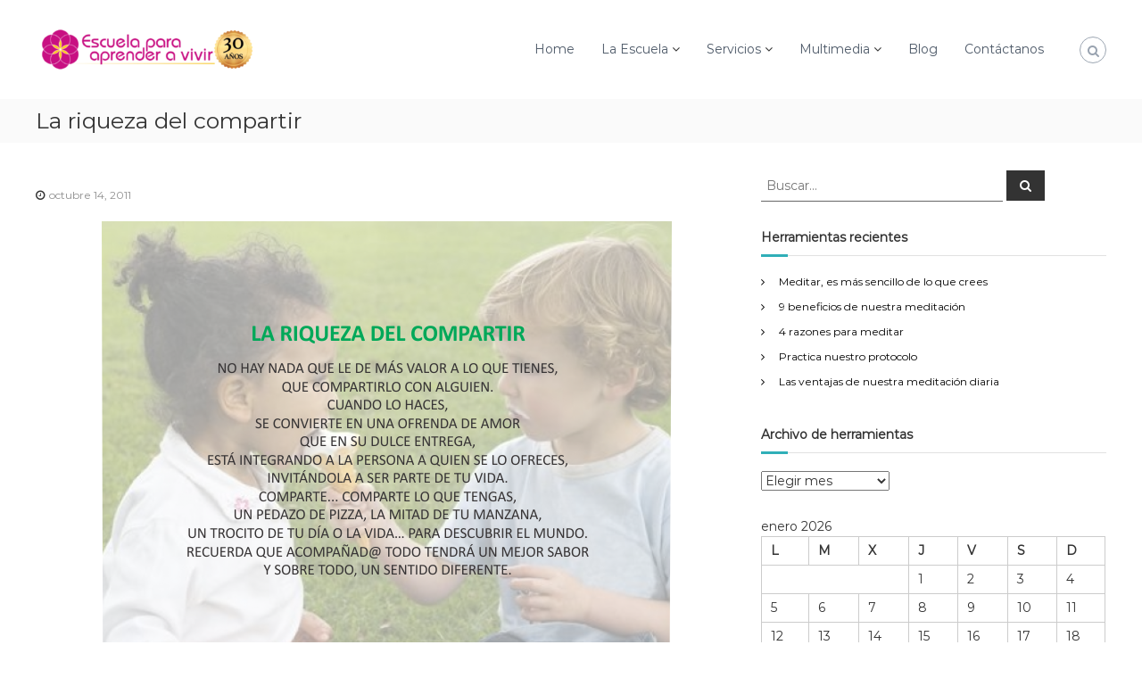

--- FILE ---
content_type: text/html; charset=UTF-8
request_url: https://escuelaparaaprenderavivir.com/octubre-14-de-2011/
body_size: 19778
content:
<!DOCTYPE html>
<html lang="es-CO">
<head>
<meta charset="UTF-8">
<meta name="viewport" content="width=device-width, initial-scale=1">
<link rel="profile" href="https://gmpg.org/xfn/11">

<meta name='robots' content='index, follow, max-image-preview:large, max-snippet:-1, max-video-preview:-1' />

	<!-- This site is optimized with the Yoast SEO plugin v23.0 - https://yoast.com/wordpress/plugins/seo/ -->
	<title>Escuela para aprender a vivir | Encuentra tu niño interior</title>
	<meta name="description" content="Nuestra misión es brindar apoyo y orientación a través de herramientas prácticas y sencillas que se puedan aplicar en la vida diaria." />
	<link rel="canonical" href="https://escuelaparaaprenderavivir.com/octubre-14-de-2011/" />
	<meta property="og:locale" content="es_ES" />
	<meta property="og:type" content="article" />
	<meta property="og:title" content="Escuela para aprender a vivir | Encuentra tu niño interior" />
	<meta property="og:description" content="Nuestra misión es brindar apoyo y orientación a través de herramientas prácticas y sencillas que se puedan aplicar en la vida diaria." />
	<meta property="og:url" content="https://escuelaparaaprenderavivir.com/octubre-14-de-2011/" />
	<meta property="og:site_name" content="Escuela para aprender a vivir" />
	<meta property="article:publisher" content="https://facebook.com/Escuelaparaaprenderavivir/" />
	<meta property="article:published_time" content="2011-10-14T20:45:10+00:00" />
	<meta name="author" content="admin" />
	<meta name="twitter:card" content="summary_large_image" />
	<meta name="twitter:creator" content="@Aprende_a_Vivir" />
	<meta name="twitter:site" content="@Aprende_a_Vivir" />
	<meta name="twitter:label1" content="Escrito por" />
	<meta name="twitter:data1" content="admin" />
	<script type="application/ld+json" class="yoast-schema-graph">{"@context":"https://schema.org","@graph":[{"@type":"Article","@id":"https://escuelaparaaprenderavivir.com/octubre-14-de-2011/#article","isPartOf":{"@id":"https://escuelaparaaprenderavivir.com/octubre-14-de-2011/"},"author":{"name":"admin","@id":"https://escuelaparaaprenderavivir.com/#/schema/person/951c862d6225f104f3b8ead0205a587f"},"headline":"La riqueza del compartir","datePublished":"2011-10-14T20:45:10+00:00","dateModified":"2011-10-14T20:45:10+00:00","mainEntityOfPage":{"@id":"https://escuelaparaaprenderavivir.com/octubre-14-de-2011/"},"wordCount":4,"commentCount":0,"publisher":{"@id":"https://escuelaparaaprenderavivir.com/#organization"},"keywords":["Amor","compartir","diferencia","manzana","mitad","ofrecer","pizza","riqueza","sabor","valor"],"articleSection":["2011","Octubre"],"inLanguage":"es-CO","potentialAction":[{"@type":"CommentAction","name":"Comment","target":["https://escuelaparaaprenderavivir.com/octubre-14-de-2011/#respond"]}]},{"@type":"WebPage","@id":"https://escuelaparaaprenderavivir.com/octubre-14-de-2011/","url":"https://escuelaparaaprenderavivir.com/octubre-14-de-2011/","name":"Escuela para aprender a vivir | Encuentra tu niño interior","isPartOf":{"@id":"https://escuelaparaaprenderavivir.com/#website"},"datePublished":"2011-10-14T20:45:10+00:00","dateModified":"2011-10-14T20:45:10+00:00","description":"Nuestra misión es brindar apoyo y orientación a través de herramientas prácticas y sencillas que se puedan aplicar en la vida diaria.","breadcrumb":{"@id":"https://escuelaparaaprenderavivir.com/octubre-14-de-2011/#breadcrumb"},"inLanguage":"es-CO","potentialAction":[{"@type":"ReadAction","target":["https://escuelaparaaprenderavivir.com/octubre-14-de-2011/"]}]},{"@type":"BreadcrumbList","@id":"https://escuelaparaaprenderavivir.com/octubre-14-de-2011/#breadcrumb","itemListElement":[{"@type":"ListItem","position":1,"name":"Home","item":"https://escuelaparaaprenderavivir.com/"},{"@type":"ListItem","position":2,"name":"La riqueza del compartir"}]},{"@type":"WebSite","@id":"https://escuelaparaaprenderavivir.com/#website","url":"https://escuelaparaaprenderavivir.com/","name":"Escuela para aprender a vivir","description":"Encuentra tu ni&ntilde;o interior","publisher":{"@id":"https://escuelaparaaprenderavivir.com/#organization"},"potentialAction":[{"@type":"SearchAction","target":{"@type":"EntryPoint","urlTemplate":"https://escuelaparaaprenderavivir.com/?s={search_term_string}"},"query-input":"required name=search_term_string"}],"inLanguage":"es-CO"},{"@type":"Organization","@id":"https://escuelaparaaprenderavivir.com/#organization","name":"Escuela para aprender a vivir","url":"https://escuelaparaaprenderavivir.com/","logo":{"@type":"ImageObject","inLanguage":"es-CO","@id":"https://escuelaparaaprenderavivir.com/#/schema/logo/image/","url":"http://escuelaparaaprenderavivir.com/wp-content/uploads/2017/10/cropped-logo_escuela_fondo-transparente.png","contentUrl":"http://escuelaparaaprenderavivir.com/wp-content/uploads/2017/10/cropped-logo_escuela_fondo-transparente.png","width":559,"height":159,"caption":"Escuela para aprender a vivir"},"image":{"@id":"https://escuelaparaaprenderavivir.com/#/schema/logo/image/"},"sameAs":["https://facebook.com/Escuelaparaaprenderavivir/","https://x.com/Aprende_a_Vivir","https://youtube.com/c/EscuelaparaAprenderaVivir"]},{"@type":"Person","@id":"https://escuelaparaaprenderavivir.com/#/schema/person/951c862d6225f104f3b8ead0205a587f","name":"admin","image":{"@type":"ImageObject","inLanguage":"es-CO","@id":"https://escuelaparaaprenderavivir.com/#/schema/person/image/","url":"https://secure.gravatar.com/avatar/036cde1b78d14f2cae2cbf8a0ed231b8?s=96&d=mm&r=g","contentUrl":"https://secure.gravatar.com/avatar/036cde1b78d14f2cae2cbf8a0ed231b8?s=96&d=mm&r=g","caption":"admin"}}]}</script>
	<!-- / Yoast SEO plugin. -->


<link rel='dns-prefetch' href='//www.googletagmanager.com' />
<link href='https://fonts.gstatic.com' crossorigin rel='preconnect' />
<link rel="alternate" type="application/rss+xml" title="Escuela para aprender a vivir &raquo; Feed" href="https://escuelaparaaprenderavivir.com/feed/" />
<link rel="alternate" type="application/rss+xml" title="Escuela para aprender a vivir &raquo; RSS de los comentarios" href="https://escuelaparaaprenderavivir.com/comments/feed/" />
<link rel="alternate" type="application/rss+xml" title="Escuela para aprender a vivir &raquo; La riqueza del compartir RSS de los comentarios" href="https://escuelaparaaprenderavivir.com/octubre-14-de-2011/feed/" />
<script type="text/javascript">
/* <![CDATA[ */
window._wpemojiSettings = {"baseUrl":"https:\/\/s.w.org\/images\/core\/emoji\/15.0.3\/72x72\/","ext":".png","svgUrl":"https:\/\/s.w.org\/images\/core\/emoji\/15.0.3\/svg\/","svgExt":".svg","source":{"concatemoji":"https:\/\/escuelaparaaprenderavivir.com\/wp-includes\/js\/wp-emoji-release.min.js?ver=6.5.7"}};
/*! This file is auto-generated */
!function(i,n){var o,s,e;function c(e){try{var t={supportTests:e,timestamp:(new Date).valueOf()};sessionStorage.setItem(o,JSON.stringify(t))}catch(e){}}function p(e,t,n){e.clearRect(0,0,e.canvas.width,e.canvas.height),e.fillText(t,0,0);var t=new Uint32Array(e.getImageData(0,0,e.canvas.width,e.canvas.height).data),r=(e.clearRect(0,0,e.canvas.width,e.canvas.height),e.fillText(n,0,0),new Uint32Array(e.getImageData(0,0,e.canvas.width,e.canvas.height).data));return t.every(function(e,t){return e===r[t]})}function u(e,t,n){switch(t){case"flag":return n(e,"\ud83c\udff3\ufe0f\u200d\u26a7\ufe0f","\ud83c\udff3\ufe0f\u200b\u26a7\ufe0f")?!1:!n(e,"\ud83c\uddfa\ud83c\uddf3","\ud83c\uddfa\u200b\ud83c\uddf3")&&!n(e,"\ud83c\udff4\udb40\udc67\udb40\udc62\udb40\udc65\udb40\udc6e\udb40\udc67\udb40\udc7f","\ud83c\udff4\u200b\udb40\udc67\u200b\udb40\udc62\u200b\udb40\udc65\u200b\udb40\udc6e\u200b\udb40\udc67\u200b\udb40\udc7f");case"emoji":return!n(e,"\ud83d\udc26\u200d\u2b1b","\ud83d\udc26\u200b\u2b1b")}return!1}function f(e,t,n){var r="undefined"!=typeof WorkerGlobalScope&&self instanceof WorkerGlobalScope?new OffscreenCanvas(300,150):i.createElement("canvas"),a=r.getContext("2d",{willReadFrequently:!0}),o=(a.textBaseline="top",a.font="600 32px Arial",{});return e.forEach(function(e){o[e]=t(a,e,n)}),o}function t(e){var t=i.createElement("script");t.src=e,t.defer=!0,i.head.appendChild(t)}"undefined"!=typeof Promise&&(o="wpEmojiSettingsSupports",s=["flag","emoji"],n.supports={everything:!0,everythingExceptFlag:!0},e=new Promise(function(e){i.addEventListener("DOMContentLoaded",e,{once:!0})}),new Promise(function(t){var n=function(){try{var e=JSON.parse(sessionStorage.getItem(o));if("object"==typeof e&&"number"==typeof e.timestamp&&(new Date).valueOf()<e.timestamp+604800&&"object"==typeof e.supportTests)return e.supportTests}catch(e){}return null}();if(!n){if("undefined"!=typeof Worker&&"undefined"!=typeof OffscreenCanvas&&"undefined"!=typeof URL&&URL.createObjectURL&&"undefined"!=typeof Blob)try{var e="postMessage("+f.toString()+"("+[JSON.stringify(s),u.toString(),p.toString()].join(",")+"));",r=new Blob([e],{type:"text/javascript"}),a=new Worker(URL.createObjectURL(r),{name:"wpTestEmojiSupports"});return void(a.onmessage=function(e){c(n=e.data),a.terminate(),t(n)})}catch(e){}c(n=f(s,u,p))}t(n)}).then(function(e){for(var t in e)n.supports[t]=e[t],n.supports.everything=n.supports.everything&&n.supports[t],"flag"!==t&&(n.supports.everythingExceptFlag=n.supports.everythingExceptFlag&&n.supports[t]);n.supports.everythingExceptFlag=n.supports.everythingExceptFlag&&!n.supports.flag,n.DOMReady=!1,n.readyCallback=function(){n.DOMReady=!0}}).then(function(){return e}).then(function(){var e;n.supports.everything||(n.readyCallback(),(e=n.source||{}).concatemoji?t(e.concatemoji):e.wpemoji&&e.twemoji&&(t(e.twemoji),t(e.wpemoji)))}))}((window,document),window._wpemojiSettings);
/* ]]> */
</script>

<style id='wp-emoji-styles-inline-css' type='text/css'>

	img.wp-smiley, img.emoji {
		display: inline !important;
		border: none !important;
		box-shadow: none !important;
		height: 1em !important;
		width: 1em !important;
		margin: 0 0.07em !important;
		vertical-align: -0.1em !important;
		background: none !important;
		padding: 0 !important;
	}
</style>
<link rel='stylesheet' id='wp-block-library-css' href='https://escuelaparaaprenderavivir.com/wp-includes/css/dist/block-library/style.min.css?ver=6.5.7' type='text/css' media='all' />
<style id='wp-block-library-theme-inline-css' type='text/css'>
.wp-block-audio figcaption{color:#555;font-size:13px;text-align:center}.is-dark-theme .wp-block-audio figcaption{color:#ffffffa6}.wp-block-audio{margin:0 0 1em}.wp-block-code{border:1px solid #ccc;border-radius:4px;font-family:Menlo,Consolas,monaco,monospace;padding:.8em 1em}.wp-block-embed figcaption{color:#555;font-size:13px;text-align:center}.is-dark-theme .wp-block-embed figcaption{color:#ffffffa6}.wp-block-embed{margin:0 0 1em}.blocks-gallery-caption{color:#555;font-size:13px;text-align:center}.is-dark-theme .blocks-gallery-caption{color:#ffffffa6}.wp-block-image figcaption{color:#555;font-size:13px;text-align:center}.is-dark-theme .wp-block-image figcaption{color:#ffffffa6}.wp-block-image{margin:0 0 1em}.wp-block-pullquote{border-bottom:4px solid;border-top:4px solid;color:currentColor;margin-bottom:1.75em}.wp-block-pullquote cite,.wp-block-pullquote footer,.wp-block-pullquote__citation{color:currentColor;font-size:.8125em;font-style:normal;text-transform:uppercase}.wp-block-quote{border-left:.25em solid;margin:0 0 1.75em;padding-left:1em}.wp-block-quote cite,.wp-block-quote footer{color:currentColor;font-size:.8125em;font-style:normal;position:relative}.wp-block-quote.has-text-align-right{border-left:none;border-right:.25em solid;padding-left:0;padding-right:1em}.wp-block-quote.has-text-align-center{border:none;padding-left:0}.wp-block-quote.is-large,.wp-block-quote.is-style-large,.wp-block-quote.is-style-plain{border:none}.wp-block-search .wp-block-search__label{font-weight:700}.wp-block-search__button{border:1px solid #ccc;padding:.375em .625em}:where(.wp-block-group.has-background){padding:1.25em 2.375em}.wp-block-separator.has-css-opacity{opacity:.4}.wp-block-separator{border:none;border-bottom:2px solid;margin-left:auto;margin-right:auto}.wp-block-separator.has-alpha-channel-opacity{opacity:1}.wp-block-separator:not(.is-style-wide):not(.is-style-dots){width:100px}.wp-block-separator.has-background:not(.is-style-dots){border-bottom:none;height:1px}.wp-block-separator.has-background:not(.is-style-wide):not(.is-style-dots){height:2px}.wp-block-table{margin:0 0 1em}.wp-block-table td,.wp-block-table th{word-break:normal}.wp-block-table figcaption{color:#555;font-size:13px;text-align:center}.is-dark-theme .wp-block-table figcaption{color:#ffffffa6}.wp-block-video figcaption{color:#555;font-size:13px;text-align:center}.is-dark-theme .wp-block-video figcaption{color:#ffffffa6}.wp-block-video{margin:0 0 1em}.wp-block-template-part.has-background{margin-bottom:0;margin-top:0;padding:1.25em 2.375em}
</style>
<style id='classic-theme-styles-inline-css' type='text/css'>
/*! This file is auto-generated */
.wp-block-button__link{color:#fff;background-color:#32373c;border-radius:9999px;box-shadow:none;text-decoration:none;padding:calc(.667em + 2px) calc(1.333em + 2px);font-size:1.125em}.wp-block-file__button{background:#32373c;color:#fff;text-decoration:none}
</style>
<style id='global-styles-inline-css' type='text/css'>
body{--wp--preset--color--black: #000000;--wp--preset--color--cyan-bluish-gray: #abb8c3;--wp--preset--color--white: #ffffff;--wp--preset--color--pale-pink: #f78da7;--wp--preset--color--vivid-red: #cf2e2e;--wp--preset--color--luminous-vivid-orange: #ff6900;--wp--preset--color--luminous-vivid-amber: #fcb900;--wp--preset--color--light-green-cyan: #7bdcb5;--wp--preset--color--vivid-green-cyan: #00d084;--wp--preset--color--pale-cyan-blue: #8ed1fc;--wp--preset--color--vivid-cyan-blue: #0693e3;--wp--preset--color--vivid-purple: #9b51e0;--wp--preset--gradient--vivid-cyan-blue-to-vivid-purple: linear-gradient(135deg,rgba(6,147,227,1) 0%,rgb(155,81,224) 100%);--wp--preset--gradient--light-green-cyan-to-vivid-green-cyan: linear-gradient(135deg,rgb(122,220,180) 0%,rgb(0,208,130) 100%);--wp--preset--gradient--luminous-vivid-amber-to-luminous-vivid-orange: linear-gradient(135deg,rgba(252,185,0,1) 0%,rgba(255,105,0,1) 100%);--wp--preset--gradient--luminous-vivid-orange-to-vivid-red: linear-gradient(135deg,rgba(255,105,0,1) 0%,rgb(207,46,46) 100%);--wp--preset--gradient--very-light-gray-to-cyan-bluish-gray: linear-gradient(135deg,rgb(238,238,238) 0%,rgb(169,184,195) 100%);--wp--preset--gradient--cool-to-warm-spectrum: linear-gradient(135deg,rgb(74,234,220) 0%,rgb(151,120,209) 20%,rgb(207,42,186) 40%,rgb(238,44,130) 60%,rgb(251,105,98) 80%,rgb(254,248,76) 100%);--wp--preset--gradient--blush-light-purple: linear-gradient(135deg,rgb(255,206,236) 0%,rgb(152,150,240) 100%);--wp--preset--gradient--blush-bordeaux: linear-gradient(135deg,rgb(254,205,165) 0%,rgb(254,45,45) 50%,rgb(107,0,62) 100%);--wp--preset--gradient--luminous-dusk: linear-gradient(135deg,rgb(255,203,112) 0%,rgb(199,81,192) 50%,rgb(65,88,208) 100%);--wp--preset--gradient--pale-ocean: linear-gradient(135deg,rgb(255,245,203) 0%,rgb(182,227,212) 50%,rgb(51,167,181) 100%);--wp--preset--gradient--electric-grass: linear-gradient(135deg,rgb(202,248,128) 0%,rgb(113,206,126) 100%);--wp--preset--gradient--midnight: linear-gradient(135deg,rgb(2,3,129) 0%,rgb(40,116,252) 100%);--wp--preset--font-size--small: 13px;--wp--preset--font-size--medium: 20px;--wp--preset--font-size--large: 36px;--wp--preset--font-size--x-large: 42px;--wp--preset--spacing--20: 0.44rem;--wp--preset--spacing--30: 0.67rem;--wp--preset--spacing--40: 1rem;--wp--preset--spacing--50: 1.5rem;--wp--preset--spacing--60: 2.25rem;--wp--preset--spacing--70: 3.38rem;--wp--preset--spacing--80: 5.06rem;--wp--preset--shadow--natural: 6px 6px 9px rgba(0, 0, 0, 0.2);--wp--preset--shadow--deep: 12px 12px 50px rgba(0, 0, 0, 0.4);--wp--preset--shadow--sharp: 6px 6px 0px rgba(0, 0, 0, 0.2);--wp--preset--shadow--outlined: 6px 6px 0px -3px rgba(255, 255, 255, 1), 6px 6px rgba(0, 0, 0, 1);--wp--preset--shadow--crisp: 6px 6px 0px rgba(0, 0, 0, 1);}:where(.is-layout-flex){gap: 0.5em;}:where(.is-layout-grid){gap: 0.5em;}body .is-layout-flex{display: flex;}body .is-layout-flex{flex-wrap: wrap;align-items: center;}body .is-layout-flex > *{margin: 0;}body .is-layout-grid{display: grid;}body .is-layout-grid > *{margin: 0;}:where(.wp-block-columns.is-layout-flex){gap: 2em;}:where(.wp-block-columns.is-layout-grid){gap: 2em;}:where(.wp-block-post-template.is-layout-flex){gap: 1.25em;}:where(.wp-block-post-template.is-layout-grid){gap: 1.25em;}.has-black-color{color: var(--wp--preset--color--black) !important;}.has-cyan-bluish-gray-color{color: var(--wp--preset--color--cyan-bluish-gray) !important;}.has-white-color{color: var(--wp--preset--color--white) !important;}.has-pale-pink-color{color: var(--wp--preset--color--pale-pink) !important;}.has-vivid-red-color{color: var(--wp--preset--color--vivid-red) !important;}.has-luminous-vivid-orange-color{color: var(--wp--preset--color--luminous-vivid-orange) !important;}.has-luminous-vivid-amber-color{color: var(--wp--preset--color--luminous-vivid-amber) !important;}.has-light-green-cyan-color{color: var(--wp--preset--color--light-green-cyan) !important;}.has-vivid-green-cyan-color{color: var(--wp--preset--color--vivid-green-cyan) !important;}.has-pale-cyan-blue-color{color: var(--wp--preset--color--pale-cyan-blue) !important;}.has-vivid-cyan-blue-color{color: var(--wp--preset--color--vivid-cyan-blue) !important;}.has-vivid-purple-color{color: var(--wp--preset--color--vivid-purple) !important;}.has-black-background-color{background-color: var(--wp--preset--color--black) !important;}.has-cyan-bluish-gray-background-color{background-color: var(--wp--preset--color--cyan-bluish-gray) !important;}.has-white-background-color{background-color: var(--wp--preset--color--white) !important;}.has-pale-pink-background-color{background-color: var(--wp--preset--color--pale-pink) !important;}.has-vivid-red-background-color{background-color: var(--wp--preset--color--vivid-red) !important;}.has-luminous-vivid-orange-background-color{background-color: var(--wp--preset--color--luminous-vivid-orange) !important;}.has-luminous-vivid-amber-background-color{background-color: var(--wp--preset--color--luminous-vivid-amber) !important;}.has-light-green-cyan-background-color{background-color: var(--wp--preset--color--light-green-cyan) !important;}.has-vivid-green-cyan-background-color{background-color: var(--wp--preset--color--vivid-green-cyan) !important;}.has-pale-cyan-blue-background-color{background-color: var(--wp--preset--color--pale-cyan-blue) !important;}.has-vivid-cyan-blue-background-color{background-color: var(--wp--preset--color--vivid-cyan-blue) !important;}.has-vivid-purple-background-color{background-color: var(--wp--preset--color--vivid-purple) !important;}.has-black-border-color{border-color: var(--wp--preset--color--black) !important;}.has-cyan-bluish-gray-border-color{border-color: var(--wp--preset--color--cyan-bluish-gray) !important;}.has-white-border-color{border-color: var(--wp--preset--color--white) !important;}.has-pale-pink-border-color{border-color: var(--wp--preset--color--pale-pink) !important;}.has-vivid-red-border-color{border-color: var(--wp--preset--color--vivid-red) !important;}.has-luminous-vivid-orange-border-color{border-color: var(--wp--preset--color--luminous-vivid-orange) !important;}.has-luminous-vivid-amber-border-color{border-color: var(--wp--preset--color--luminous-vivid-amber) !important;}.has-light-green-cyan-border-color{border-color: var(--wp--preset--color--light-green-cyan) !important;}.has-vivid-green-cyan-border-color{border-color: var(--wp--preset--color--vivid-green-cyan) !important;}.has-pale-cyan-blue-border-color{border-color: var(--wp--preset--color--pale-cyan-blue) !important;}.has-vivid-cyan-blue-border-color{border-color: var(--wp--preset--color--vivid-cyan-blue) !important;}.has-vivid-purple-border-color{border-color: var(--wp--preset--color--vivid-purple) !important;}.has-vivid-cyan-blue-to-vivid-purple-gradient-background{background: var(--wp--preset--gradient--vivid-cyan-blue-to-vivid-purple) !important;}.has-light-green-cyan-to-vivid-green-cyan-gradient-background{background: var(--wp--preset--gradient--light-green-cyan-to-vivid-green-cyan) !important;}.has-luminous-vivid-amber-to-luminous-vivid-orange-gradient-background{background: var(--wp--preset--gradient--luminous-vivid-amber-to-luminous-vivid-orange) !important;}.has-luminous-vivid-orange-to-vivid-red-gradient-background{background: var(--wp--preset--gradient--luminous-vivid-orange-to-vivid-red) !important;}.has-very-light-gray-to-cyan-bluish-gray-gradient-background{background: var(--wp--preset--gradient--very-light-gray-to-cyan-bluish-gray) !important;}.has-cool-to-warm-spectrum-gradient-background{background: var(--wp--preset--gradient--cool-to-warm-spectrum) !important;}.has-blush-light-purple-gradient-background{background: var(--wp--preset--gradient--blush-light-purple) !important;}.has-blush-bordeaux-gradient-background{background: var(--wp--preset--gradient--blush-bordeaux) !important;}.has-luminous-dusk-gradient-background{background: var(--wp--preset--gradient--luminous-dusk) !important;}.has-pale-ocean-gradient-background{background: var(--wp--preset--gradient--pale-ocean) !important;}.has-electric-grass-gradient-background{background: var(--wp--preset--gradient--electric-grass) !important;}.has-midnight-gradient-background{background: var(--wp--preset--gradient--midnight) !important;}.has-small-font-size{font-size: var(--wp--preset--font-size--small) !important;}.has-medium-font-size{font-size: var(--wp--preset--font-size--medium) !important;}.has-large-font-size{font-size: var(--wp--preset--font-size--large) !important;}.has-x-large-font-size{font-size: var(--wp--preset--font-size--x-large) !important;}
.wp-block-navigation a:where(:not(.wp-element-button)){color: inherit;}
:where(.wp-block-post-template.is-layout-flex){gap: 1.25em;}:where(.wp-block-post-template.is-layout-grid){gap: 1.25em;}
:where(.wp-block-columns.is-layout-flex){gap: 2em;}:where(.wp-block-columns.is-layout-grid){gap: 2em;}
.wp-block-pullquote{font-size: 1.5em;line-height: 1.6;}
</style>
<link rel='stylesheet' id='sow-image-default-c67d20f9f743-css' href='https://escuelaparaaprenderavivir.com/wp-content/uploads/siteorigin-widgets/sow-image-default-c67d20f9f743.css?ver=6.5.7' type='text/css' media='all' />
<link rel='stylesheet' id='sow-contact-form-default-8bdeac1e2886-css' href='https://escuelaparaaprenderavivir.com/wp-content/uploads/siteorigin-widgets/sow-contact-form-default-8bdeac1e2886.css?ver=6.5.7' type='text/css' media='all' />
<link rel='stylesheet' id='SFSImainCss-css' href='https://escuelaparaaprenderavivir.com/wp-content/plugins/ultimate-social-media-icons/css/sfsi-style.css?ver=2.9.5' type='text/css' media='all' />
<link rel='stylesheet' id='disable_sfsi-css' href='https://escuelaparaaprenderavivir.com/wp-content/plugins/ultimate-social-media-icons/css/disable_sfsi.css?ver=6.5.7' type='text/css' media='all' />
<link rel='stylesheet' id='font-awesome-css' href='https://escuelaparaaprenderavivir.com/wp-content/themes/flash/css/font-awesome.min.css?ver=6.5.7' type='text/css' media='' />
<link rel='stylesheet' id='chld_thm_cfg_parent-css' href='https://escuelaparaaprenderavivir.com/wp-content/themes/flash/style.css?ver=6.5.7' type='text/css' media='all' />
<link rel='stylesheet' id='flash-style-css' href='https://escuelaparaaprenderavivir.com/wp-content/themes/flash-child/style.css?ver=6.5.7' type='text/css' media='all' />
<style id='flash-style-inline-css' type='text/css'>

		/* Site Title */
		.site-branding {
			margin: 0 auto 0 0;
		}

		.site-branding .site-title,
		.site-description {
			clip: rect(1px, 1px, 1px, 1px);
			position: absolute !important;
			height: 1px;
			width: 1px;
			overflow: hidden;
		}
		.logo .logo-text{
			padding: 0;
		}
		
</style>
<link rel='stylesheet' id='responsive-css' href='https://escuelaparaaprenderavivir.com/wp-content/themes/flash/css/responsive.min.css?ver=6.5.7' type='text/css' media='' />
<link rel='stylesheet' id='__EPYT__style-css' href='https://escuelaparaaprenderavivir.com/wp-content/plugins/youtube-embed-plus/styles/ytprefs.min.css?ver=14.2.1.2' type='text/css' media='all' />
<style id='__EPYT__style-inline-css' type='text/css'>

                .epyt-gallery-thumb {
                        width: 33.333%;
                }
                
</style>
<script type="text/javascript" src="https://escuelaparaaprenderavivir.com/wp-includes/js/jquery/jquery.min.js?ver=3.7.1" id="jquery-core-js"></script>
<script type="text/javascript" src="https://escuelaparaaprenderavivir.com/wp-includes/js/jquery/jquery-migrate.min.js?ver=3.4.1" id="jquery-migrate-js"></script>
<script type="text/javascript" id="sow-contact-js-extra">
/* <![CDATA[ */
var sowContact = {"scrollto":"1","scrollto_offset":"0"};
/* ]]> */
</script>
<script type="text/javascript" src="https://escuelaparaaprenderavivir.com/wp-content/plugins/so-widgets-bundle/widgets/contact/js/contact.min.js?ver=1.69.0" id="sow-contact-js"></script>

<!-- Google tag (gtag.js) snippet added by Site Kit -->

<!-- Fragmento de código de Google Analytics añadido por Site Kit -->
<script type="text/javascript" src="https://www.googletagmanager.com/gtag/js?id=GT-NCHVRX" id="google_gtagjs-js" async></script>
<script type="text/javascript" id="google_gtagjs-js-after">
/* <![CDATA[ */
window.dataLayer = window.dataLayer || [];function gtag(){dataLayer.push(arguments);}
gtag("set","linker",{"domains":["escuelaparaaprenderavivir.com"]});
gtag("js", new Date());
gtag("set", "developer_id.dZTNiMT", true);
gtag("config", "GT-NCHVRX");
/* ]]> */
</script>

<!-- End Google tag (gtag.js) snippet added by Site Kit -->
<script type="text/javascript" id="__ytprefs__-js-extra">
/* <![CDATA[ */
var _EPYT_ = {"ajaxurl":"https:\/\/escuelaparaaprenderavivir.com\/wp-admin\/admin-ajax.php","security":"2385a8c9cd","gallery_scrolloffset":"20","eppathtoscripts":"https:\/\/escuelaparaaprenderavivir.com\/wp-content\/plugins\/youtube-embed-plus\/scripts\/","eppath":"https:\/\/escuelaparaaprenderavivir.com\/wp-content\/plugins\/youtube-embed-plus\/","epresponsiveselector":"[\"iframe.__youtube_prefs__\"]","epdovol":"1","version":"14.2.1.2","evselector":"iframe.__youtube_prefs__[src], iframe[src*=\"youtube.com\/embed\/\"], iframe[src*=\"youtube-nocookie.com\/embed\/\"]","ajax_compat":"","maxres_facade":"eager","ytapi_load":"light","pause_others":"","stopMobileBuffer":"1","facade_mode":"","not_live_on_channel":"","vi_active":"","vi_js_posttypes":[]};
/* ]]> */
</script>
<script type="text/javascript" src="https://escuelaparaaprenderavivir.com/wp-content/plugins/youtube-embed-plus/scripts/ytprefs.min.js?ver=14.2.1.2" id="__ytprefs__-js"></script>
<link rel="https://api.w.org/" href="https://escuelaparaaprenderavivir.com/wp-json/" /><link rel="alternate" type="application/json" href="https://escuelaparaaprenderavivir.com/wp-json/wp/v2/posts/710" /><link rel="EditURI" type="application/rsd+xml" title="RSD" href="https://escuelaparaaprenderavivir.com/xmlrpc.php?rsd" />
<meta name="generator" content="WordPress 6.5.7" />
<link rel='shortlink' href='https://escuelaparaaprenderavivir.com/?p=710' />
<link rel="alternate" type="application/json+oembed" href="https://escuelaparaaprenderavivir.com/wp-json/oembed/1.0/embed?url=https%3A%2F%2Fescuelaparaaprenderavivir.com%2Foctubre-14-de-2011%2F" />
<link rel="alternate" type="text/xml+oembed" href="https://escuelaparaaprenderavivir.com/wp-json/oembed/1.0/embed?url=https%3A%2F%2Fescuelaparaaprenderavivir.com%2Foctubre-14-de-2011%2F&#038;format=xml" />
<meta name="generator" content="Site Kit by Google 1.130.0" /><meta name="follow.[base64]" content="jrT6FUdVeyqpGh4GvMnl"/><link rel="pingback" href="https://escuelaparaaprenderavivir.com/xmlrpc.php"><style type="text/css">.recentcomments a{display:inline !important;padding:0 !important;margin:0 !important;}</style><link rel="icon" href="https://escuelaparaaprenderavivir.com/wp-content/uploads/2017/10/cropped-favicon-32x32.png" sizes="32x32" />
<link rel="icon" href="https://escuelaparaaprenderavivir.com/wp-content/uploads/2017/10/cropped-favicon-192x192.png" sizes="192x192" />
<link rel="apple-touch-icon" href="https://escuelaparaaprenderavivir.com/wp-content/uploads/2017/10/cropped-favicon-180x180.png" />
<meta name="msapplication-TileImage" content="https://escuelaparaaprenderavivir.com/wp-content/uploads/2017/10/cropped-favicon-270x270.png" />
<style id="kirki-inline-styles">body{font-family:Montserrat;font-weight:400;}/* cyrillic-ext */
@font-face {
  font-family: 'Montserrat';
  font-style: normal;
  font-weight: 400;
  font-display: swap;
  src: url(https://escuelaparaaprenderavivir.com/wp-content/fonts/montserrat/font) format('woff');
  unicode-range: U+0460-052F, U+1C80-1C8A, U+20B4, U+2DE0-2DFF, U+A640-A69F, U+FE2E-FE2F;
}
/* cyrillic */
@font-face {
  font-family: 'Montserrat';
  font-style: normal;
  font-weight: 400;
  font-display: swap;
  src: url(https://escuelaparaaprenderavivir.com/wp-content/fonts/montserrat/font) format('woff');
  unicode-range: U+0301, U+0400-045F, U+0490-0491, U+04B0-04B1, U+2116;
}
/* vietnamese */
@font-face {
  font-family: 'Montserrat';
  font-style: normal;
  font-weight: 400;
  font-display: swap;
  src: url(https://escuelaparaaprenderavivir.com/wp-content/fonts/montserrat/font) format('woff');
  unicode-range: U+0102-0103, U+0110-0111, U+0128-0129, U+0168-0169, U+01A0-01A1, U+01AF-01B0, U+0300-0301, U+0303-0304, U+0308-0309, U+0323, U+0329, U+1EA0-1EF9, U+20AB;
}
/* latin-ext */
@font-face {
  font-family: 'Montserrat';
  font-style: normal;
  font-weight: 400;
  font-display: swap;
  src: url(https://escuelaparaaprenderavivir.com/wp-content/fonts/montserrat/font) format('woff');
  unicode-range: U+0100-02BA, U+02BD-02C5, U+02C7-02CC, U+02CE-02D7, U+02DD-02FF, U+0304, U+0308, U+0329, U+1D00-1DBF, U+1E00-1E9F, U+1EF2-1EFF, U+2020, U+20A0-20AB, U+20AD-20C0, U+2113, U+2C60-2C7F, U+A720-A7FF;
}
/* latin */
@font-face {
  font-family: 'Montserrat';
  font-style: normal;
  font-weight: 400;
  font-display: swap;
  src: url(https://escuelaparaaprenderavivir.com/wp-content/fonts/montserrat/font) format('woff');
  unicode-range: U+0000-00FF, U+0131, U+0152-0153, U+02BB-02BC, U+02C6, U+02DA, U+02DC, U+0304, U+0308, U+0329, U+2000-206F, U+20AC, U+2122, U+2191, U+2193, U+2212, U+2215, U+FEFF, U+FFFD;
}</style></head>

<body class="post-template-default single single-post postid-710 single-format-standard wp-custom-logo wp-embed-responsive sfsi_actvite_theme_thin  left-logo-right-menu right-sidebar">


<div id="preloader-background">
	<div id="spinners">
		<div id="preloader">
			<span></span>
			<span></span>
			<span></span>
			<span></span>
			<span></span>
		</div>
	</div>
</div>


<div id="page" class="site">
	<a class="skip-link screen-reader-text" href="#content">Saltar al contenido</a>

	
	<header id="masthead" class="site-header" role="banner">
				<div class="header-top">
			<div class="tg-container">
				<div class="tg-column-wrapper clearfix">
					<div class="left-content">
											</div>
					<div class="right-content">
											</div>
				</div>
			</div>
		</div>
		
		<div class="header-bottom">
			<div class="tg-container">

				<div class="logo">
										<figure class="logo-image">
						<a href="https://escuelaparaaprenderavivir.com/" class="custom-logo-link" rel="home"><img width="249" height="71" src="https://escuelaparaaprenderavivir.com/wp-content/uploads/2025/04/cropped-logo_escuela_30_anios-08-e1745346867742.png" class="custom-logo" alt="Escuela para aprender a vivir - 29 años" decoding="async" /></a>											</figure>
					
					<div class="logo-text site-branding">
													<p class="site-title"><a href="https://escuelaparaaprenderavivir.com/" rel="home">Escuela para aprender a vivir</a></p>
													<p class="site-description">Encuentra tu ni&ntilde;o interior</p>
											</div>
				</div>
				<div class="site-navigation-wrapper">
					<nav id="site-navigation" class="main-navigation" role="navigation">
						<div class="menu-toggle">
							<i class="fa fa-bars"></i>
						</div>
						<div class="menu-menu-container"><ul id="primary-menu" class="menu"><li id="menu-item-800" class="menu-item menu-item-type-post_type menu-item-object-page menu-item-home menu-item-800"><a href="https://escuelaparaaprenderavivir.com/">Home</a></li>
<li id="menu-item-16182" class="menu-item menu-item-type-custom menu-item-object-custom menu-item-has-children menu-item-16182"><a href="https:/newsite/quienes-somos/">La Escuela</a>
<ul class="sub-menu">
	<li id="menu-item-16229" class="menu-item menu-item-type-post_type menu-item-object-page menu-item-16229"><a href="https://escuelaparaaprenderavivir.com/quienes-somos/">Quiénes Somos</a></li>
	<li id="menu-item-16170" class="menu-item menu-item-type-post_type menu-item-object-page menu-item-16170"><a href="https://escuelaparaaprenderavivir.com/historia/">Historia</a></li>
</ul>
</li>
<li id="menu-item-16258" class="menu-item menu-item-type-custom menu-item-object-custom menu-item-has-children menu-item-16258"><a href="#">Servicios</a>
<ul class="sub-menu">
	<li id="menu-item-16259" class="menu-item menu-item-type-post_type menu-item-object-page menu-item-16259"><a href="https://escuelaparaaprenderavivir.com/orientacion/">Orientación</a></li>
	<li id="menu-item-16297" class="menu-item menu-item-type-post_type menu-item-object-page menu-item-16297"><a href="https://escuelaparaaprenderavivir.com/orientacion-personalizada/">Orientación personalizada</a></li>
	<li id="menu-item-16296" class="menu-item menu-item-type-post_type menu-item-object-page menu-item-16296"><a href="https://escuelaparaaprenderavivir.com/consulta/">Consulta</a></li>
	<li id="menu-item-16295" class="menu-item menu-item-type-post_type menu-item-object-page menu-item-16295"><a href="https://escuelaparaaprenderavivir.com/sanacion/">Sanación</a></li>
</ul>
</li>
<li id="menu-item-16298" class="menu-item menu-item-type-custom menu-item-object-custom menu-item-has-children menu-item-16298"><a href="#">Multimedia</a>
<ul class="sub-menu">
	<li id="menu-item-18336" class="menu-item menu-item-type-post_type menu-item-object-page menu-item-18336"><a href="https://escuelaparaaprenderavivir.com/videos/">Videos</a></li>
	<li id="menu-item-26732" class="menu-item menu-item-type-post_type menu-item-object-page menu-item-26732"><a href="https://escuelaparaaprenderavivir.com/reels/">Reels</a></li>
	<li id="menu-item-16310" class="menu-item menu-item-type-post_type menu-item-object-page menu-item-16310"><a href="https://escuelaparaaprenderavivir.com/libros/">Libros</a></li>
	<li id="menu-item-16309" class="menu-item menu-item-type-post_type menu-item-object-page menu-item-16309"><a href="https://escuelaparaaprenderavivir.com/audios/">Audios</a></li>
</ul>
</li>
<li id="menu-item-22421" class="menu-item menu-item-type-post_type menu-item-object-page menu-item-22421"><a href="https://escuelaparaaprenderavivir.com/blog/">Blog</a></li>
<li id="menu-item-16232" class="menu-item menu-item-type-post_type menu-item-object-page menu-item-16232"><a href="https://escuelaparaaprenderavivir.com/contactanos/">Contáctanos</a></li>
</ul></div>					</nav><!-- #site-navigation -->

					
									</div>

				<div class="header-action-container">
					
										<div class="search-wrap">
						<div class="search-icon">
							<i class="fa fa-search"></i>
						</div>
						<div class="search-box">
							
<form role="search" method="get" class="searchform" action="https://escuelaparaaprenderavivir.com/">
	<label>
		<span class="screen-reader-text">Buscar:</span>
		<input type="search" class="search-field" placeholder="Buscar..." value="" name="s" />
	</label>
	<button type="submit" class="search-submit btn search-btn"><span class="screen-reader-text">Buscar</span><i class="fa fa-search"></i></button>
</form>
						</div>
					</div>
									</div>
			</div>
		</div>
	</header><!-- #masthead -->

	
	
		<nav id="flash-breadcrumbs" class="breadcrumb-trail breadcrumbs">
		<div class="tg-container">
			<h1 class="trail-title">La riqueza del compartir</h1>					</div>
	</nav>
	
	
	<div id="content" class="site-content">
		<div class="tg-container">

	
	<div id="primary" class="content-area">
		<main id="main" class="site-main" role="main">

		
<article id="post-710" class="post-710 post type-post status-publish format-standard hentry category-1927 category-octubre-2009 tag-amor tag-compartir tag-diferencia tag-manzana tag-mitad tag-ofrecer tag-pizza tag-riqueza tag-sabor tag-valor">

	
		
	<div class="entry-content-block">
		<header class="entry-header">
			<div class="entry-title hidden">La riqueza del compartir</div>		</header><!-- .entry-header -->

				<div class="entry-meta">
			<span class="entry-date"><i class="fa fa-clock-o"></i><a href="https://escuelaparaaprenderavivir.com/octubre-14-de-2011/" rel="bookmark"><time class="date published updated" datetime="2011-10-14T15:45:10-05:00">octubre 14, 2011</time></a></span>		</div><!-- .entry-meta -->
		
		<div class="entry-content">
							<p style="text-align: center;"><img decoding="async" class="aligncenter" src="https://escuelaparaaprenderavivir.com/wp-content/uploads/imagendeldia2011/OCTUBRE 14.png" alt="La riqueza del compartir Octubre 14 de 2011" /></p>
								</div><!-- .entry-content -->

		<footer class="entry-footer">
			<span class="cat-links"><i class="fa fa-folder-open"></i> <a href="https://escuelaparaaprenderavivir.com/category/2011/" rel="category tag">2011</a>, <a href="https://escuelaparaaprenderavivir.com/category/octubre-2009/" rel="category tag">Octubre</a> </span><span class="tags-links"><i class="fa fa-tags"></i> <a href="https://escuelaparaaprenderavivir.com/tag/amor/" rel="tag">Amor</a>, <a href="https://escuelaparaaprenderavivir.com/tag/compartir/" rel="tag">compartir</a>, <a href="https://escuelaparaaprenderavivir.com/tag/diferencia/" rel="tag">diferencia</a>, <a href="https://escuelaparaaprenderavivir.com/tag/manzana/" rel="tag">manzana</a>, <a href="https://escuelaparaaprenderavivir.com/tag/mitad/" rel="tag">mitad</a>, <a href="https://escuelaparaaprenderavivir.com/tag/ofrecer/" rel="tag">ofrecer</a>, <a href="https://escuelaparaaprenderavivir.com/tag/pizza/" rel="tag">pizza</a>, <a href="https://escuelaparaaprenderavivir.com/tag/riqueza/" rel="tag">riqueza</a>, <a href="https://escuelaparaaprenderavivir.com/tag/sabor/" rel="tag">sabor</a>, <a href="https://escuelaparaaprenderavivir.com/tag/valor/" rel="tag">valor</a> </span>		</footer><!-- .entry-footer -->
	</div>

	
</article><!-- #post-## -->

	<nav class="navigation post-navigation" aria-label="Entradas">
		<h2 class="screen-reader-text">Navegación de entradas</h2>
		<div class="nav-links"><div class="nav-previous"><a href="https://escuelaparaaprenderavivir.com/octubre-13-de-2011/" rel="prev"><span><i class="fa fa-angle-left"></i></span>
		<span class="entry-title">El infinito amor de Dios</span></a></div><div class="nav-next"><a href="https://escuelaparaaprenderavivir.com/octubre-15-de-2011/" rel="next"><span><i class="fa fa-angle-right"></i></span>
		<span class="entry-title">¿Como puedes ayudar cuando has perdido el quelibrio?</span></a></div></div>
	</nav>
<div id="comments" class="comments-area">

		<div id="respond" class="comment-respond">
		<h3 id="reply-title" class="comment-reply-title">Deja un comentario <small><a rel="nofollow" id="cancel-comment-reply-link" href="/octubre-14-de-2011/#respond" style="display:none;">Cancelar respuesta</a></small></h3><form action="https://escuelaparaaprenderavivir.com/wp-comments-post.php" method="post" id="commentform" class="comment-form" novalidate><p class="comment-notes"><span id="email-notes">Tu dirección de correo electrónico no será publicada.</span> <span class="required-field-message">Los campos obligatorios están marcados con <span class="required">*</span></span></p><p class="comment-form-comment"><label for="comment">Comentario <span class="required">*</span></label> <textarea id="comment" name="comment" cols="45" rows="8" maxlength="65525" required></textarea></p><p class="comment-form-author"><label for="author">Nombre <span class="required">*</span></label> <input id="author" name="author" type="text" value="" size="30" maxlength="245" autocomplete="name" required /></p>
<p class="comment-form-email"><label for="email">Correo electrónico <span class="required">*</span></label> <input id="email" name="email" type="email" value="" size="30" maxlength="100" aria-describedby="email-notes" autocomplete="email" required /></p>
<p class="comment-form-url"><label for="url">Web</label> <input id="url" name="url" type="url" value="" size="30" maxlength="200" autocomplete="url" /></p>
<p class="form-submit"><input name="submit" type="submit" id="submit" class="submit" value="Publicar comentario" /> <input type='hidden' name='comment_post_ID' value='710' id='comment_post_ID' />
<input type='hidden' name='comment_parent' id='comment_parent' value='0' />
</p></form>	</div><!-- #respond -->
	
</div><!-- #comments -->

		</main><!-- #main -->
	</div><!-- #primary -->

	
	<aside id="secondary" class="widget-area" role="complementary">

	
	<section id="search-3" class="widget widget_search">
<form role="search" method="get" class="searchform" action="https://escuelaparaaprenderavivir.com/">
	<label>
		<span class="screen-reader-text">Buscar:</span>
		<input type="search" class="search-field" placeholder="Buscar..." value="" name="s" />
	</label>
	<button type="submit" class="search-submit btn search-btn"><span class="screen-reader-text">Buscar</span><i class="fa fa-search"></i></button>
</form>
</section>
		<section id="recent-posts-3" class="widget widget_recent_entries">
		<h3 class="widget-title">Herramientas recientes</h3>
		<ul>
											<li>
					<a href="https://escuelaparaaprenderavivir.com/meditar-es-mas-sencillo-de-lo-que-crees/">Meditar, es más sencillo de lo que crees</a>
									</li>
											<li>
					<a href="https://escuelaparaaprenderavivir.com/9-beneficios-de-nuestra-meditacion/">9 beneficios de nuestra meditación</a>
									</li>
											<li>
					<a href="https://escuelaparaaprenderavivir.com/4-razones-para-meditar/">4 razones para meditar</a>
									</li>
											<li>
					<a href="https://escuelaparaaprenderavivir.com/practica-nuestro-protocolo/">Practica nuestro protocolo</a>
									</li>
											<li>
					<a href="https://escuelaparaaprenderavivir.com/las-ventajas-de-nuestra-meditacion-diaria/">Las ventajas de nuestra meditación diaria</a>
									</li>
					</ul>

		</section><section id="archives-3" class="widget widget_archive"><h3 class="widget-title">Archivo de herramientas</h3>		<label class="screen-reader-text" for="archives-dropdown-3">Archivo de herramientas</label>
		<select id="archives-dropdown-3" name="archive-dropdown">
			
			<option value="">Elegir mes</option>
				<option value='https://escuelaparaaprenderavivir.com/2024/04/'> abril 2024 </option>
	<option value='https://escuelaparaaprenderavivir.com/2024/03/'> marzo 2024 </option>
	<option value='https://escuelaparaaprenderavivir.com/2024/02/'> febrero 2024 </option>
	<option value='https://escuelaparaaprenderavivir.com/2024/01/'> enero 2024 </option>
	<option value='https://escuelaparaaprenderavivir.com/2023/12/'> diciembre 2023 </option>
	<option value='https://escuelaparaaprenderavivir.com/2023/11/'> noviembre 2023 </option>
	<option value='https://escuelaparaaprenderavivir.com/2023/10/'> octubre 2023 </option>
	<option value='https://escuelaparaaprenderavivir.com/2023/09/'> septiembre 2023 </option>
	<option value='https://escuelaparaaprenderavivir.com/2023/08/'> agosto 2023 </option>
	<option value='https://escuelaparaaprenderavivir.com/2023/07/'> julio 2023 </option>
	<option value='https://escuelaparaaprenderavivir.com/2023/06/'> junio 2023 </option>
	<option value='https://escuelaparaaprenderavivir.com/2023/05/'> mayo 2023 </option>
	<option value='https://escuelaparaaprenderavivir.com/2023/04/'> abril 2023 </option>
	<option value='https://escuelaparaaprenderavivir.com/2023/03/'> marzo 2023 </option>
	<option value='https://escuelaparaaprenderavivir.com/2023/02/'> febrero 2023 </option>
	<option value='https://escuelaparaaprenderavivir.com/2023/01/'> enero 2023 </option>
	<option value='https://escuelaparaaprenderavivir.com/2022/12/'> diciembre 2022 </option>
	<option value='https://escuelaparaaprenderavivir.com/2022/11/'> noviembre 2022 </option>
	<option value='https://escuelaparaaprenderavivir.com/2022/10/'> octubre 2022 </option>
	<option value='https://escuelaparaaprenderavivir.com/2022/09/'> septiembre 2022 </option>
	<option value='https://escuelaparaaprenderavivir.com/2022/08/'> agosto 2022 </option>
	<option value='https://escuelaparaaprenderavivir.com/2022/07/'> julio 2022 </option>
	<option value='https://escuelaparaaprenderavivir.com/2022/06/'> junio 2022 </option>
	<option value='https://escuelaparaaprenderavivir.com/2022/05/'> mayo 2022 </option>
	<option value='https://escuelaparaaprenderavivir.com/2022/04/'> abril 2022 </option>
	<option value='https://escuelaparaaprenderavivir.com/2022/03/'> marzo 2022 </option>
	<option value='https://escuelaparaaprenderavivir.com/2022/02/'> febrero 2022 </option>
	<option value='https://escuelaparaaprenderavivir.com/2022/01/'> enero 2022 </option>
	<option value='https://escuelaparaaprenderavivir.com/2021/12/'> diciembre 2021 </option>
	<option value='https://escuelaparaaprenderavivir.com/2021/11/'> noviembre 2021 </option>
	<option value='https://escuelaparaaprenderavivir.com/2021/10/'> octubre 2021 </option>
	<option value='https://escuelaparaaprenderavivir.com/2021/09/'> septiembre 2021 </option>
	<option value='https://escuelaparaaprenderavivir.com/2021/08/'> agosto 2021 </option>
	<option value='https://escuelaparaaprenderavivir.com/2021/07/'> julio 2021 </option>
	<option value='https://escuelaparaaprenderavivir.com/2021/06/'> junio 2021 </option>
	<option value='https://escuelaparaaprenderavivir.com/2021/05/'> mayo 2021 </option>
	<option value='https://escuelaparaaprenderavivir.com/2021/04/'> abril 2021 </option>
	<option value='https://escuelaparaaprenderavivir.com/2021/03/'> marzo 2021 </option>
	<option value='https://escuelaparaaprenderavivir.com/2021/02/'> febrero 2021 </option>
	<option value='https://escuelaparaaprenderavivir.com/2021/01/'> enero 2021 </option>
	<option value='https://escuelaparaaprenderavivir.com/2020/12/'> diciembre 2020 </option>
	<option value='https://escuelaparaaprenderavivir.com/2020/11/'> noviembre 2020 </option>
	<option value='https://escuelaparaaprenderavivir.com/2020/10/'> octubre 2020 </option>
	<option value='https://escuelaparaaprenderavivir.com/2020/09/'> septiembre 2020 </option>
	<option value='https://escuelaparaaprenderavivir.com/2020/08/'> agosto 2020 </option>
	<option value='https://escuelaparaaprenderavivir.com/2020/07/'> julio 2020 </option>
	<option value='https://escuelaparaaprenderavivir.com/2020/06/'> junio 2020 </option>
	<option value='https://escuelaparaaprenderavivir.com/2020/05/'> mayo 2020 </option>
	<option value='https://escuelaparaaprenderavivir.com/2020/04/'> abril 2020 </option>
	<option value='https://escuelaparaaprenderavivir.com/2020/03/'> marzo 2020 </option>
	<option value='https://escuelaparaaprenderavivir.com/2020/02/'> febrero 2020 </option>
	<option value='https://escuelaparaaprenderavivir.com/2020/01/'> enero 2020 </option>
	<option value='https://escuelaparaaprenderavivir.com/2019/12/'> diciembre 2019 </option>
	<option value='https://escuelaparaaprenderavivir.com/2019/11/'> noviembre 2019 </option>
	<option value='https://escuelaparaaprenderavivir.com/2019/10/'> octubre 2019 </option>
	<option value='https://escuelaparaaprenderavivir.com/2019/09/'> septiembre 2019 </option>
	<option value='https://escuelaparaaprenderavivir.com/2019/08/'> agosto 2019 </option>
	<option value='https://escuelaparaaprenderavivir.com/2019/07/'> julio 2019 </option>
	<option value='https://escuelaparaaprenderavivir.com/2019/06/'> junio 2019 </option>
	<option value='https://escuelaparaaprenderavivir.com/2019/05/'> mayo 2019 </option>
	<option value='https://escuelaparaaprenderavivir.com/2019/04/'> abril 2019 </option>
	<option value='https://escuelaparaaprenderavivir.com/2019/03/'> marzo 2019 </option>
	<option value='https://escuelaparaaprenderavivir.com/2019/02/'> febrero 2019 </option>
	<option value='https://escuelaparaaprenderavivir.com/2019/01/'> enero 2019 </option>
	<option value='https://escuelaparaaprenderavivir.com/2018/12/'> diciembre 2018 </option>
	<option value='https://escuelaparaaprenderavivir.com/2018/11/'> noviembre 2018 </option>
	<option value='https://escuelaparaaprenderavivir.com/2018/10/'> octubre 2018 </option>
	<option value='https://escuelaparaaprenderavivir.com/2018/09/'> septiembre 2018 </option>
	<option value='https://escuelaparaaprenderavivir.com/2018/08/'> agosto 2018 </option>
	<option value='https://escuelaparaaprenderavivir.com/2018/07/'> julio 2018 </option>
	<option value='https://escuelaparaaprenderavivir.com/2018/06/'> junio 2018 </option>
	<option value='https://escuelaparaaprenderavivir.com/2018/05/'> mayo 2018 </option>
	<option value='https://escuelaparaaprenderavivir.com/2018/04/'> abril 2018 </option>
	<option value='https://escuelaparaaprenderavivir.com/2018/03/'> marzo 2018 </option>
	<option value='https://escuelaparaaprenderavivir.com/2018/02/'> febrero 2018 </option>
	<option value='https://escuelaparaaprenderavivir.com/2018/01/'> enero 2018 </option>
	<option value='https://escuelaparaaprenderavivir.com/2017/12/'> diciembre 2017 </option>
	<option value='https://escuelaparaaprenderavivir.com/2017/11/'> noviembre 2017 </option>
	<option value='https://escuelaparaaprenderavivir.com/2017/10/'> octubre 2017 </option>
	<option value='https://escuelaparaaprenderavivir.com/2017/09/'> septiembre 2017 </option>
	<option value='https://escuelaparaaprenderavivir.com/2017/08/'> agosto 2017 </option>
	<option value='https://escuelaparaaprenderavivir.com/2017/07/'> julio 2017 </option>
	<option value='https://escuelaparaaprenderavivir.com/2017/06/'> junio 2017 </option>
	<option value='https://escuelaparaaprenderavivir.com/2017/05/'> mayo 2017 </option>
	<option value='https://escuelaparaaprenderavivir.com/2017/04/'> abril 2017 </option>
	<option value='https://escuelaparaaprenderavivir.com/2017/03/'> marzo 2017 </option>
	<option value='https://escuelaparaaprenderavivir.com/2017/02/'> febrero 2017 </option>
	<option value='https://escuelaparaaprenderavivir.com/2017/01/'> enero 2017 </option>
	<option value='https://escuelaparaaprenderavivir.com/2016/12/'> diciembre 2016 </option>
	<option value='https://escuelaparaaprenderavivir.com/2016/11/'> noviembre 2016 </option>
	<option value='https://escuelaparaaprenderavivir.com/2016/10/'> octubre 2016 </option>
	<option value='https://escuelaparaaprenderavivir.com/2016/09/'> septiembre 2016 </option>
	<option value='https://escuelaparaaprenderavivir.com/2016/08/'> agosto 2016 </option>
	<option value='https://escuelaparaaprenderavivir.com/2016/07/'> julio 2016 </option>
	<option value='https://escuelaparaaprenderavivir.com/2016/06/'> junio 2016 </option>
	<option value='https://escuelaparaaprenderavivir.com/2016/05/'> mayo 2016 </option>
	<option value='https://escuelaparaaprenderavivir.com/2016/04/'> abril 2016 </option>
	<option value='https://escuelaparaaprenderavivir.com/2016/03/'> marzo 2016 </option>
	<option value='https://escuelaparaaprenderavivir.com/2016/02/'> febrero 2016 </option>
	<option value='https://escuelaparaaprenderavivir.com/2016/01/'> enero 2016 </option>
	<option value='https://escuelaparaaprenderavivir.com/2015/12/'> diciembre 2015 </option>
	<option value='https://escuelaparaaprenderavivir.com/2015/11/'> noviembre 2015 </option>
	<option value='https://escuelaparaaprenderavivir.com/2015/10/'> octubre 2015 </option>
	<option value='https://escuelaparaaprenderavivir.com/2015/09/'> septiembre 2015 </option>
	<option value='https://escuelaparaaprenderavivir.com/2015/08/'> agosto 2015 </option>
	<option value='https://escuelaparaaprenderavivir.com/2015/07/'> julio 2015 </option>
	<option value='https://escuelaparaaprenderavivir.com/2015/06/'> junio 2015 </option>
	<option value='https://escuelaparaaprenderavivir.com/2015/05/'> mayo 2015 </option>
	<option value='https://escuelaparaaprenderavivir.com/2015/04/'> abril 2015 </option>
	<option value='https://escuelaparaaprenderavivir.com/2015/03/'> marzo 2015 </option>
	<option value='https://escuelaparaaprenderavivir.com/2015/02/'> febrero 2015 </option>
	<option value='https://escuelaparaaprenderavivir.com/2015/01/'> enero 2015 </option>
	<option value='https://escuelaparaaprenderavivir.com/2014/12/'> diciembre 2014 </option>
	<option value='https://escuelaparaaprenderavivir.com/2014/11/'> noviembre 2014 </option>
	<option value='https://escuelaparaaprenderavivir.com/2014/10/'> octubre 2014 </option>
	<option value='https://escuelaparaaprenderavivir.com/2014/09/'> septiembre 2014 </option>
	<option value='https://escuelaparaaprenderavivir.com/2014/08/'> agosto 2014 </option>
	<option value='https://escuelaparaaprenderavivir.com/2014/07/'> julio 2014 </option>
	<option value='https://escuelaparaaprenderavivir.com/2014/06/'> junio 2014 </option>
	<option value='https://escuelaparaaprenderavivir.com/2014/05/'> mayo 2014 </option>
	<option value='https://escuelaparaaprenderavivir.com/2014/04/'> abril 2014 </option>
	<option value='https://escuelaparaaprenderavivir.com/2014/03/'> marzo 2014 </option>
	<option value='https://escuelaparaaprenderavivir.com/2014/02/'> febrero 2014 </option>
	<option value='https://escuelaparaaprenderavivir.com/2014/01/'> enero 2014 </option>
	<option value='https://escuelaparaaprenderavivir.com/2013/12/'> diciembre 2013 </option>
	<option value='https://escuelaparaaprenderavivir.com/2013/11/'> noviembre 2013 </option>
	<option value='https://escuelaparaaprenderavivir.com/2013/10/'> octubre 2013 </option>
	<option value='https://escuelaparaaprenderavivir.com/2013/09/'> septiembre 2013 </option>
	<option value='https://escuelaparaaprenderavivir.com/2013/08/'> agosto 2013 </option>
	<option value='https://escuelaparaaprenderavivir.com/2013/07/'> julio 2013 </option>
	<option value='https://escuelaparaaprenderavivir.com/2013/06/'> junio 2013 </option>
	<option value='https://escuelaparaaprenderavivir.com/2013/05/'> mayo 2013 </option>
	<option value='https://escuelaparaaprenderavivir.com/2013/04/'> abril 2013 </option>
	<option value='https://escuelaparaaprenderavivir.com/2013/03/'> marzo 2013 </option>
	<option value='https://escuelaparaaprenderavivir.com/2013/02/'> febrero 2013 </option>
	<option value='https://escuelaparaaprenderavivir.com/2013/01/'> enero 2013 </option>
	<option value='https://escuelaparaaprenderavivir.com/2012/12/'> diciembre 2012 </option>
	<option value='https://escuelaparaaprenderavivir.com/2012/11/'> noviembre 2012 </option>
	<option value='https://escuelaparaaprenderavivir.com/2012/10/'> octubre 2012 </option>
	<option value='https://escuelaparaaprenderavivir.com/2012/09/'> septiembre 2012 </option>
	<option value='https://escuelaparaaprenderavivir.com/2012/08/'> agosto 2012 </option>
	<option value='https://escuelaparaaprenderavivir.com/2012/07/'> julio 2012 </option>
	<option value='https://escuelaparaaprenderavivir.com/2012/06/'> junio 2012 </option>
	<option value='https://escuelaparaaprenderavivir.com/2012/05/'> mayo 2012 </option>
	<option value='https://escuelaparaaprenderavivir.com/2012/04/'> abril 2012 </option>
	<option value='https://escuelaparaaprenderavivir.com/2012/03/'> marzo 2012 </option>
	<option value='https://escuelaparaaprenderavivir.com/2012/02/'> febrero 2012 </option>
	<option value='https://escuelaparaaprenderavivir.com/2012/01/'> enero 2012 </option>
	<option value='https://escuelaparaaprenderavivir.com/2011/12/'> diciembre 2011 </option>
	<option value='https://escuelaparaaprenderavivir.com/2011/11/'> noviembre 2011 </option>
	<option value='https://escuelaparaaprenderavivir.com/2011/10/'> octubre 2011 </option>
	<option value='https://escuelaparaaprenderavivir.com/2011/09/'> septiembre 2011 </option>
	<option value='https://escuelaparaaprenderavivir.com/2011/08/'> agosto 2011 </option>
	<option value='https://escuelaparaaprenderavivir.com/2011/07/'> julio 2011 </option>
	<option value='https://escuelaparaaprenderavivir.com/2011/06/'> junio 2011 </option>
	<option value='https://escuelaparaaprenderavivir.com/2011/05/'> mayo 2011 </option>
	<option value='https://escuelaparaaprenderavivir.com/2011/04/'> abril 2011 </option>
	<option value='https://escuelaparaaprenderavivir.com/2011/03/'> marzo 2011 </option>
	<option value='https://escuelaparaaprenderavivir.com/2011/02/'> febrero 2011 </option>
	<option value='https://escuelaparaaprenderavivir.com/2011/01/'> enero 2011 </option>
	<option value='https://escuelaparaaprenderavivir.com/2010/12/'> diciembre 2010 </option>
	<option value='https://escuelaparaaprenderavivir.com/2010/11/'> noviembre 2010 </option>
	<option value='https://escuelaparaaprenderavivir.com/2010/10/'> octubre 2010 </option>
	<option value='https://escuelaparaaprenderavivir.com/2010/09/'> septiembre 2010 </option>
	<option value='https://escuelaparaaprenderavivir.com/2010/08/'> agosto 2010 </option>
	<option value='https://escuelaparaaprenderavivir.com/2010/07/'> julio 2010 </option>
	<option value='https://escuelaparaaprenderavivir.com/2010/06/'> junio 2010 </option>
	<option value='https://escuelaparaaprenderavivir.com/2010/05/'> mayo 2010 </option>
	<option value='https://escuelaparaaprenderavivir.com/2010/04/'> abril 2010 </option>
	<option value='https://escuelaparaaprenderavivir.com/2010/03/'> marzo 2010 </option>
	<option value='https://escuelaparaaprenderavivir.com/2010/02/'> febrero 2010 </option>
	<option value='https://escuelaparaaprenderavivir.com/2010/01/'> enero 2010 </option>
	<option value='https://escuelaparaaprenderavivir.com/2009/12/'> diciembre 2009 </option>
	<option value='https://escuelaparaaprenderavivir.com/2009/11/'> noviembre 2009 </option>
	<option value='https://escuelaparaaprenderavivir.com/2009/10/'> octubre 2009 </option>
	<option value='https://escuelaparaaprenderavivir.com/2009/09/'> septiembre 2009 </option>
	<option value='https://escuelaparaaprenderavivir.com/2009/08/'> agosto 2009 </option>
	<option value='https://escuelaparaaprenderavivir.com/2009/07/'> julio 2009 </option>
	<option value='https://escuelaparaaprenderavivir.com/2009/06/'> junio 2009 </option>
	<option value='https://escuelaparaaprenderavivir.com/2009/05/'> mayo 2009 </option>
	<option value='https://escuelaparaaprenderavivir.com/2009/04/'> abril 2009 </option>
	<option value='https://escuelaparaaprenderavivir.com/2009/03/'> marzo 2009 </option>
	<option value='https://escuelaparaaprenderavivir.com/2009/02/'> febrero 2009 </option>
	<option value='https://escuelaparaaprenderavivir.com/2009/01/'> enero 2009 </option>

		</select>

			<script type="text/javascript">
/* <![CDATA[ */

(function() {
	var dropdown = document.getElementById( "archives-dropdown-3" );
	function onSelectChange() {
		if ( dropdown.options[ dropdown.selectedIndex ].value !== '' ) {
			document.location.href = this.options[ this.selectedIndex ].value;
		}
	}
	dropdown.onchange = onSelectChange;
})();

/* ]]> */
</script>
</section><section id="calendar-2" class="widget widget_calendar"><div id="calendar_wrap" class="calendar_wrap"><table id="wp-calendar" class="wp-calendar-table">
	<caption>enero 2026</caption>
	<thead>
	<tr>
		<th scope="col" title="lunes">L</th>
		<th scope="col" title="martes">M</th>
		<th scope="col" title="miércoles">X</th>
		<th scope="col" title="jueves">J</th>
		<th scope="col" title="viernes">V</th>
		<th scope="col" title="sábado">S</th>
		<th scope="col" title="domingo">D</th>
	</tr>
	</thead>
	<tbody>
	<tr>
		<td colspan="3" class="pad">&nbsp;</td><td>1</td><td>2</td><td>3</td><td>4</td>
	</tr>
	<tr>
		<td>5</td><td>6</td><td>7</td><td>8</td><td>9</td><td>10</td><td>11</td>
	</tr>
	<tr>
		<td>12</td><td>13</td><td>14</td><td>15</td><td>16</td><td>17</td><td>18</td>
	</tr>
	<tr>
		<td>19</td><td>20</td><td>21</td><td id="today">22</td><td>23</td><td>24</td><td>25</td>
	</tr>
	<tr>
		<td>26</td><td>27</td><td>28</td><td>29</td><td>30</td><td>31</td>
		<td class="pad" colspan="1">&nbsp;</td>
	</tr>
	</tbody>
	</table><nav aria-label="Meses anteriores y posteriores" class="wp-calendar-nav">
		<span class="wp-calendar-nav-prev"><a href="https://escuelaparaaprenderavivir.com/2024/04/">&laquo; Abr</a></span>
		<span class="pad">&nbsp;</span>
		<span class="wp-calendar-nav-next">&nbsp;</span>
	</nav></div></section>
	
</aside><!-- #secondary -->

		</div><!-- .tg-container -->
	</div><!-- #content -->

	
	
	<footer id="colophon" class="footer-layout site-footer" role="contentinfo">
		<div id="top-footer">
	<div class="tg-container">
		<div class="tg-column-wrapper">

							<div class="tg-column-4 footer-block">

				<section id="sow-editor-3" class="widget widget_sow-editor"><div
			
			class="so-widget-sow-editor so-widget-sow-editor-base"
			
		><h3 class="widget-title">Licencia</h3>
<div class="siteorigin-widget-tinymce textwidget">
	<p style="text-align: justify;"><span style="color: #ffffff;">Los contenidos de este sitio, a menos que se declare expresamente lo contrario, están bajo una </span><a href="https://creativecommons.org/licenses/by-nc-nd/3.0/" target="_blank" rel="noopener"><span style="color: #ffffff;">Licencia Creative Commons Atribución-NoComercial-SinDerivadas 3.0 Unported.</span></a></p>
</div>
</div></section><section id="sow-image-3" class="widget widget_sow-image"><div
			
			class="so-widget-sow-image so-widget-sow-image-default-c67d20f9f743"
			
		>
<div class="sow-image-container">
			<a href="https://creativecommons.org/licenses/by-nc-nd/3.0/"
			target="_blank" rel="noopener noreferrer" 		>
			<img 
	src="https://escuelaparaaprenderavivir.com/wp-content/uploads/2018/01/creative-commons-grande.png" width="2000" height="702" srcset="https://escuelaparaaprenderavivir.com/wp-content/uploads/2018/01/creative-commons-grande.png 2000w, https://escuelaparaaprenderavivir.com/wp-content/uploads/2018/01/creative-commons-grande-300x105.png 300w, https://escuelaparaaprenderavivir.com/wp-content/uploads/2018/01/creative-commons-grande-768x270.png 768w, https://escuelaparaaprenderavivir.com/wp-content/uploads/2018/01/creative-commons-grande-1024x359.png 1024w" sizes="(max-width: 2000px) 100vw, 2000px" alt="" decoding="async" loading="lazy" 		class="so-widget-image"/>
			</a></div>

</div></section><section id="custom_html-3" class="widget_text widget widget_custom_html"><div class="textwidget custom-html-widget"><p style="text-align: center;"><span id="siteseal"><script async type="text/javascript" src="https://seal.godaddy.com/getSeal?sealID=dW3TJ9bvAJlRnDj5TIsY8eLMugdgnfdJFFS6RptoBE64N0VPhehlA95QoVnC"></script></span></p></div></section>				</div>

							<div class="tg-column-4 footer-block">

				
		<section id="recent-posts-7" class="widget widget_recent_entries">
		<h3 class="widget-title">Publicaciones recientes</h3>
		<ul>
											<li>
					<a href="https://escuelaparaaprenderavivir.com/meditar-es-mas-sencillo-de-lo-que-crees/">Meditar, es más sencillo de lo que crees</a>
									</li>
											<li>
					<a href="https://escuelaparaaprenderavivir.com/9-beneficios-de-nuestra-meditacion/">9 beneficios de nuestra meditación</a>
									</li>
											<li>
					<a href="https://escuelaparaaprenderavivir.com/4-razones-para-meditar/">4 razones para meditar</a>
									</li>
											<li>
					<a href="https://escuelaparaaprenderavivir.com/practica-nuestro-protocolo/">Practica nuestro protocolo</a>
									</li>
											<li>
					<a href="https://escuelaparaaprenderavivir.com/las-ventajas-de-nuestra-meditacion-diaria/">Las ventajas de nuestra meditación diaria</a>
									</li>
											<li>
					<a href="https://escuelaparaaprenderavivir.com/que-significa-la-palabra-protocolo-utilizada-para-identificar-nuestra-meditacion-estrella/">Qué significa la palabra protocolo, utilizada para identificar nuestra meditación estrella</a>
									</li>
											<li>
					<a href="https://escuelaparaaprenderavivir.com/dependes-de-la-respuesta-de-los-demas-para-estar-bien-2/">¿Dependes de la respuesta de los demás para estar bien?</a>
									</li>
											<li>
					<a href="https://escuelaparaaprenderavivir.com/la-maravillosa-magia-del-amor-2/">La maravillosa magia del amor</a>
									</li>
											<li>
					<a href="https://escuelaparaaprenderavivir.com/volvamos-a-esa-frase-a-ser-feliz-y-a-hacer-feliz/">Volvamos a esa frase: a ser feliz y a hacer feliz</a>
									</li>
											<li>
					<a href="https://escuelaparaaprenderavivir.com/que-el-sabor-amargo-no-sea-lo-ultimo-que-quede/">Que el sabor amargo, no sea lo último que quede</a>
									</li>
											<li>
					<a href="https://escuelaparaaprenderavivir.com/seamos-complemento-los-unos-de-los-otros/">Seamos complemento, los unos de los otros</a>
									</li>
											<li>
					<a href="https://escuelaparaaprenderavivir.com/equilibra-tu-vida-2/">Equilibra tu vida</a>
									</li>
					</ul>

		</section>				</div>

							<div class="tg-column-4 footer-block">

				<section id="sow-contact-form-3" class="widget widget_sow-contact-form"><div
			
			class="so-widget-sow-contact-form so-widget-sow-contact-form-default-8bdeac1e2886"
			
		><h3 class="widget-title">Contáctanos</h3>	<form
		action="/octubre-14-de-2011/"
		method="POST"
		class="sow-contact-form"
		id="contact-form-6a14"
	>

		
					<div class="sow-form-field sow-form-field-name">
				<label class="sow-form-field-label-above" for="sow-contact-form-field-nombre-y-apellido-1">
				<strong>
					Nombre y apellido									</strong>
			</label>
							<div class="sow-field-container">
							<input
			type="text"
			name="nombre-y-apellido-1"
			id="sow-contact-form-field-nombre-y-apellido-1"
			value=""
			class="sow-text-field"
								/>
						</div>
							</div>
						<div class="sow-form-field sow-form-field-email">
				<label class="sow-form-field-label-above" for="sow-contact-form-field-email-1">
				<strong>
					Email									</strong>
			</label>
							<div class="sow-field-container">
							<input
			type="email"
			name="email-1"
			id="sow-contact-form-field-email-1"
			value=""
			class="sow-text-field"								/>
						</div>
							</div>
						<div class="sow-form-field sow-form-field-textarea">
				<label class="sow-form-field-label-above" for="sow-contact-form-field-mensaje-1">
				<strong>
					Mensaje									</strong>
			</label>
							<div class="sow-field-container">
							<textarea
			name="mensaje-1"
			id="sow-contact-form-field-mensaje-1"
			rows="10"
								></textarea>
						</div>
							</div>
			
					<div class="sow-recaptcha"
									data-config="{&quot;sitekey&quot;:&quot;6LfSREMUAAAAAHV6MiHKp3NBgIaReFUNXwU6mTa_&quot;,&quot;theme&quot;:&quot;light&quot;,&quot;type&quot;:&quot;image&quot;,&quot;size&quot;:&quot;normal&quot;}"
							></div>
			
		<div class="sow-submit-wrapper 
		sow-submit-styled		">

			<button
				type="submit"
				class="sow-submit
								"
							>
				Enviar			</button>
		</div>
				<input
			type="hidden"
			name="instance_hash-1"
			value="6a14f37b"
		/>

		<input type="hidden" id="_wpnonce" name="_wpnonce" value="494a2aa239" /><input type="hidden" name="_wp_http_referer" value="/octubre-14-de-2011/" />	</form>
	</div></section>				</div>

							<div class="tg-column-4 footer-block">

				
		<section id="recent-posts-5" class="widget widget_recent_entries">
		<h3 class="widget-title">Recent Post</h3>
		<ul>
											<li>
					<a href="https://escuelaparaaprenderavivir.com/meditar-es-mas-sencillo-de-lo-que-crees/">Meditar, es más sencillo de lo que crees</a>
									</li>
											<li>
					<a href="https://escuelaparaaprenderavivir.com/9-beneficios-de-nuestra-meditacion/">9 beneficios de nuestra meditación</a>
									</li>
											<li>
					<a href="https://escuelaparaaprenderavivir.com/4-razones-para-meditar/">4 razones para meditar</a>
									</li>
											<li>
					<a href="https://escuelaparaaprenderavivir.com/practica-nuestro-protocolo/">Practica nuestro protocolo</a>
									</li>
					</ul>

		</section>				</div>

					</div>
	</div>
</div>

		<div id="bottom-footer">
			<div class="tg-container">

							<div class="copyright">
	<span class="copyright-text">
		Copyright &copy;  2026		<a href="https://escuelaparaaprenderavivir.com/">Escuela para aprender a vivir</a>
		Todos los derechos reservados. Tema: <a href="https://themegrill.com/themes/flash/" target="_blank" rel="nofollow">Flash</a> de ThemeGrill.		Funciona con <a href="https://es-co.wordpress.org/"target="_blank" rel="nofollow">WordPress</a>	</span>

		</div><!-- .copyright -->

		
					<div class="menu-social-container"><ul id="menu-social" class="footer-menu"><li id="menu-item-774" class="menu-item menu-item-type-custom menu-item-object-custom menu-item-774"><a href="https://facebook.com/Escuelaparaaprenderavivir/">Facebook</a></li>
<li id="menu-item-775" class="menu-item menu-item-type-custom menu-item-object-custom menu-item-775"><a href="https://twitter.com/Aprende_a_Vivir">Twitter</a></li>
<li id="menu-item-22316" class="menu-item menu-item-type-custom menu-item-object-custom menu-item-22316"><a href="https://instagram.com/escuelaparaaprenderavivir/?hl=es">Instagram</a></li>
</ul></div>
			</div>
		</div>
	</footer><!-- #colophon -->

	
		<a href="#masthead" id="scroll-up"><i class="fa fa-chevron-up"></i></a>
	</div><!-- #page -->


                <!--facebook like and share js -->
                <div id="fb-root"></div>
                <script>
                    (function(d, s, id) {
                        var js, fjs = d.getElementsByTagName(s)[0];
                        if (d.getElementById(id)) return;
                        js = d.createElement(s);
                        js.id = id;
                        js.src = "https://connect.facebook.net/en_US/sdk.js#xfbml=1&version=v3.2";
                        fjs.parentNode.insertBefore(js, fjs);
                    }(document, 'script', 'facebook-jssdk'));
                </script>
                <script>
window.addEventListener('sfsi_functions_loaded', function() {
    if (typeof sfsi_responsive_toggle == 'function') {
        sfsi_responsive_toggle(0);
        // console.log('sfsi_responsive_toggle');

    }
})
</script>
    <script>
        window.addEventListener('sfsi_functions_loaded', function () {
            if (typeof sfsi_plugin_version == 'function') {
                sfsi_plugin_version(2.77);
            }
        });

        function sfsi_processfurther(ref) {
            var feed_id = '[base64]';
            var feedtype = 8;
            var email = jQuery(ref).find('input[name="email"]').val();
            var filter = /^(([^<>()[\]\\.,;:\s@\"]+(\.[^<>()[\]\\.,;:\s@\"]+)*)|(\".+\"))@((\[[0-9]{1,3}\.[0-9]{1,3}\.[0-9]{1,3}\.[0-9]{1,3}\])|(([a-zA-Z\-0-9]+\.)+[a-zA-Z]{2,}))$/;
            if ((email != "Enter your email") && (filter.test(email))) {
                if (feedtype == "8") {
                    var url = "https://api.follow.it/subscription-form/" + feed_id + "/" + feedtype;
                    window.open(url, "popupwindow", "scrollbars=yes,width=1080,height=760");
                    return true;
                }
            } else {
                alert("Please enter email address");
                jQuery(ref).find('input[name="email"]').focus();
                return false;
            }
        }
    </script>
    <style type="text/css" aria-selected="true">
        .sfsi_subscribe_Popinner {
             width: 100% !important;

            height: auto !important;

         padding: 18px 0px !important;

            background-color: #ffffff !important;
        }

        .sfsi_subscribe_Popinner form {
            margin: 0 20px !important;
        }

        .sfsi_subscribe_Popinner h5 {
            font-family: Helvetica,Arial,sans-serif !important;

             font-weight: bold !important;   color:#000000 !important; font-size: 16px !important;   text-align:center !important; margin: 0 0 10px !important;
            padding: 0 !important;
        }

        .sfsi_subscription_form_field {
            margin: 5px 0 !important;
            width: 100% !important;
            display: inline-flex;
            display: -webkit-inline-flex;
        }

        .sfsi_subscription_form_field input {
            width: 100% !important;
            padding: 10px 0px !important;
        }

        .sfsi_subscribe_Popinner input[type=email] {
         font-family: Helvetica,Arial,sans-serif !important;   font-style:normal !important;  color: #000000 !important;   font-size:14px !important; text-align: center !important;        }

        .sfsi_subscribe_Popinner input[type=email]::-webkit-input-placeholder {

         font-family: Helvetica,Arial,sans-serif !important;   font-style:normal !important;  color:#000000 !important; font-size: 14px !important;   text-align:center !important;        }

        .sfsi_subscribe_Popinner input[type=email]:-moz-placeholder {
            /* Firefox 18- */
         font-family: Helvetica,Arial,sans-serif !important;   font-style:normal !important;   color:#000000 !important; font-size: 14px !important;   text-align:center !important;
        }

        .sfsi_subscribe_Popinner input[type=email]::-moz-placeholder {
            /* Firefox 19+ */
         font-family: Helvetica,Arial,sans-serif !important;   font-style: normal !important;
              color:#000000 !important; font-size: 14px !important;   text-align:center !important;        }

        .sfsi_subscribe_Popinner input[type=email]:-ms-input-placeholder {

            font-family: Helvetica,Arial,sans-serif !important;  font-style:normal !important;  color: #000000 !important;  font-size:14px !important;
         text-align: center !important;        }

        .sfsi_subscribe_Popinner input[type=submit] {

         font-family: Helvetica,Arial,sans-serif !important;   font-weight: bold !important;   color:#000000 !important; font-size: 16px !important;   text-align:center !important; background-color: #dedede !important;        }

                .sfsi_shortcode_container {
            float: left;
        }

        .sfsi_shortcode_container .norm_row .sfsi_wDiv {
            position: relative !important;
        }

        .sfsi_shortcode_container .sfsi_holders {
            display: none;
        }

            </style>

    <script type="text/javascript" src="https://escuelaparaaprenderavivir.com/wp-includes/js/jquery/ui/core.min.js?ver=1.13.2" id="jquery-ui-core-js"></script>
<script type="text/javascript" src="https://escuelaparaaprenderavivir.com/wp-content/plugins/ultimate-social-media-icons/js/shuffle/modernizr.custom.min.js?ver=6.5.7" id="SFSIjqueryModernizr-js"></script>
<script type="text/javascript" src="https://escuelaparaaprenderavivir.com/wp-content/plugins/ultimate-social-media-icons/js/shuffle/jquery.shuffle.min.js?ver=6.5.7" id="SFSIjqueryShuffle-js"></script>
<script type="text/javascript" src="https://escuelaparaaprenderavivir.com/wp-content/plugins/ultimate-social-media-icons/js/shuffle/random-shuffle-min.js?ver=6.5.7" id="SFSIjqueryrandom-shuffle-js"></script>
<script type="text/javascript" id="SFSICustomJs-js-extra">
/* <![CDATA[ */
var sfsi_icon_ajax_object = {"nonce":"e0c05b1b4b","ajax_url":"https:\/\/escuelaparaaprenderavivir.com\/wp-admin\/admin-ajax.php","plugin_url":"https:\/\/escuelaparaaprenderavivir.com\/wp-content\/plugins\/ultimate-social-media-icons\/"};
/* ]]> */
</script>
<script type="text/javascript" src="https://escuelaparaaprenderavivir.com/wp-content/plugins/ultimate-social-media-icons/js/custom.js?ver=2.9.5" id="SFSICustomJs-js"></script>
<script type="text/javascript" src="https://escuelaparaaprenderavivir.com/wp-content/themes/flash/js/jquery.nav.min.js?ver=6.5.7" id="nav-js"></script>
<script type="text/javascript" src="https://escuelaparaaprenderavivir.com/wp-content/themes/flash/js/flash.min.js?ver=6.5.7" id="flash-custom-js"></script>
<script type="text/javascript" src="https://escuelaparaaprenderavivir.com/wp-content/themes/flash/js/navigation.min.js?ver=6.5.7" id="flash-navigation-js"></script>
<script type="text/javascript" src="https://escuelaparaaprenderavivir.com/wp-content/themes/flash/js/skip-link-focus-fix.js?ver=20151215" id="flash-skip-link-focus-fix-js"></script>
<script type="text/javascript" src="https://escuelaparaaprenderavivir.com/wp-includes/js/comment-reply.min.js?ver=6.5.7" id="comment-reply-js" async="async" data-wp-strategy="async"></script>
<script type="text/javascript" src="https://escuelaparaaprenderavivir.com/wp-content/plugins/youtube-embed-plus/scripts/fitvids.min.js?ver=14.2.1.2" id="__ytprefsfitvids__-js"></script>

</body>
</html>


<!-- Page cached by LiteSpeed Cache 7.6.2 on 2026-01-22 03:02:22 -->

--- FILE ---
content_type: text/html; charset=utf-8
request_url: https://www.google.com/recaptcha/api2/anchor?ar=1&k=6LfSREMUAAAAAHV6MiHKp3NBgIaReFUNXwU6mTa_&co=aHR0cHM6Ly9lc2N1ZWxhcGFyYWFwcmVuZGVyYXZpdmlyLmNvbTo0NDM.&hl=en&type=image&v=PoyoqOPhxBO7pBk68S4YbpHZ&theme=light&size=normal&anchor-ms=20000&execute-ms=30000&cb=c4cn6ihcrr89
body_size: 49677
content:
<!DOCTYPE HTML><html dir="ltr" lang="en"><head><meta http-equiv="Content-Type" content="text/html; charset=UTF-8">
<meta http-equiv="X-UA-Compatible" content="IE=edge">
<title>reCAPTCHA</title>
<style type="text/css">
/* cyrillic-ext */
@font-face {
  font-family: 'Roboto';
  font-style: normal;
  font-weight: 400;
  font-stretch: 100%;
  src: url(//fonts.gstatic.com/s/roboto/v48/KFO7CnqEu92Fr1ME7kSn66aGLdTylUAMa3GUBHMdazTgWw.woff2) format('woff2');
  unicode-range: U+0460-052F, U+1C80-1C8A, U+20B4, U+2DE0-2DFF, U+A640-A69F, U+FE2E-FE2F;
}
/* cyrillic */
@font-face {
  font-family: 'Roboto';
  font-style: normal;
  font-weight: 400;
  font-stretch: 100%;
  src: url(//fonts.gstatic.com/s/roboto/v48/KFO7CnqEu92Fr1ME7kSn66aGLdTylUAMa3iUBHMdazTgWw.woff2) format('woff2');
  unicode-range: U+0301, U+0400-045F, U+0490-0491, U+04B0-04B1, U+2116;
}
/* greek-ext */
@font-face {
  font-family: 'Roboto';
  font-style: normal;
  font-weight: 400;
  font-stretch: 100%;
  src: url(//fonts.gstatic.com/s/roboto/v48/KFO7CnqEu92Fr1ME7kSn66aGLdTylUAMa3CUBHMdazTgWw.woff2) format('woff2');
  unicode-range: U+1F00-1FFF;
}
/* greek */
@font-face {
  font-family: 'Roboto';
  font-style: normal;
  font-weight: 400;
  font-stretch: 100%;
  src: url(//fonts.gstatic.com/s/roboto/v48/KFO7CnqEu92Fr1ME7kSn66aGLdTylUAMa3-UBHMdazTgWw.woff2) format('woff2');
  unicode-range: U+0370-0377, U+037A-037F, U+0384-038A, U+038C, U+038E-03A1, U+03A3-03FF;
}
/* math */
@font-face {
  font-family: 'Roboto';
  font-style: normal;
  font-weight: 400;
  font-stretch: 100%;
  src: url(//fonts.gstatic.com/s/roboto/v48/KFO7CnqEu92Fr1ME7kSn66aGLdTylUAMawCUBHMdazTgWw.woff2) format('woff2');
  unicode-range: U+0302-0303, U+0305, U+0307-0308, U+0310, U+0312, U+0315, U+031A, U+0326-0327, U+032C, U+032F-0330, U+0332-0333, U+0338, U+033A, U+0346, U+034D, U+0391-03A1, U+03A3-03A9, U+03B1-03C9, U+03D1, U+03D5-03D6, U+03F0-03F1, U+03F4-03F5, U+2016-2017, U+2034-2038, U+203C, U+2040, U+2043, U+2047, U+2050, U+2057, U+205F, U+2070-2071, U+2074-208E, U+2090-209C, U+20D0-20DC, U+20E1, U+20E5-20EF, U+2100-2112, U+2114-2115, U+2117-2121, U+2123-214F, U+2190, U+2192, U+2194-21AE, U+21B0-21E5, U+21F1-21F2, U+21F4-2211, U+2213-2214, U+2216-22FF, U+2308-230B, U+2310, U+2319, U+231C-2321, U+2336-237A, U+237C, U+2395, U+239B-23B7, U+23D0, U+23DC-23E1, U+2474-2475, U+25AF, U+25B3, U+25B7, U+25BD, U+25C1, U+25CA, U+25CC, U+25FB, U+266D-266F, U+27C0-27FF, U+2900-2AFF, U+2B0E-2B11, U+2B30-2B4C, U+2BFE, U+3030, U+FF5B, U+FF5D, U+1D400-1D7FF, U+1EE00-1EEFF;
}
/* symbols */
@font-face {
  font-family: 'Roboto';
  font-style: normal;
  font-weight: 400;
  font-stretch: 100%;
  src: url(//fonts.gstatic.com/s/roboto/v48/KFO7CnqEu92Fr1ME7kSn66aGLdTylUAMaxKUBHMdazTgWw.woff2) format('woff2');
  unicode-range: U+0001-000C, U+000E-001F, U+007F-009F, U+20DD-20E0, U+20E2-20E4, U+2150-218F, U+2190, U+2192, U+2194-2199, U+21AF, U+21E6-21F0, U+21F3, U+2218-2219, U+2299, U+22C4-22C6, U+2300-243F, U+2440-244A, U+2460-24FF, U+25A0-27BF, U+2800-28FF, U+2921-2922, U+2981, U+29BF, U+29EB, U+2B00-2BFF, U+4DC0-4DFF, U+FFF9-FFFB, U+10140-1018E, U+10190-1019C, U+101A0, U+101D0-101FD, U+102E0-102FB, U+10E60-10E7E, U+1D2C0-1D2D3, U+1D2E0-1D37F, U+1F000-1F0FF, U+1F100-1F1AD, U+1F1E6-1F1FF, U+1F30D-1F30F, U+1F315, U+1F31C, U+1F31E, U+1F320-1F32C, U+1F336, U+1F378, U+1F37D, U+1F382, U+1F393-1F39F, U+1F3A7-1F3A8, U+1F3AC-1F3AF, U+1F3C2, U+1F3C4-1F3C6, U+1F3CA-1F3CE, U+1F3D4-1F3E0, U+1F3ED, U+1F3F1-1F3F3, U+1F3F5-1F3F7, U+1F408, U+1F415, U+1F41F, U+1F426, U+1F43F, U+1F441-1F442, U+1F444, U+1F446-1F449, U+1F44C-1F44E, U+1F453, U+1F46A, U+1F47D, U+1F4A3, U+1F4B0, U+1F4B3, U+1F4B9, U+1F4BB, U+1F4BF, U+1F4C8-1F4CB, U+1F4D6, U+1F4DA, U+1F4DF, U+1F4E3-1F4E6, U+1F4EA-1F4ED, U+1F4F7, U+1F4F9-1F4FB, U+1F4FD-1F4FE, U+1F503, U+1F507-1F50B, U+1F50D, U+1F512-1F513, U+1F53E-1F54A, U+1F54F-1F5FA, U+1F610, U+1F650-1F67F, U+1F687, U+1F68D, U+1F691, U+1F694, U+1F698, U+1F6AD, U+1F6B2, U+1F6B9-1F6BA, U+1F6BC, U+1F6C6-1F6CF, U+1F6D3-1F6D7, U+1F6E0-1F6EA, U+1F6F0-1F6F3, U+1F6F7-1F6FC, U+1F700-1F7FF, U+1F800-1F80B, U+1F810-1F847, U+1F850-1F859, U+1F860-1F887, U+1F890-1F8AD, U+1F8B0-1F8BB, U+1F8C0-1F8C1, U+1F900-1F90B, U+1F93B, U+1F946, U+1F984, U+1F996, U+1F9E9, U+1FA00-1FA6F, U+1FA70-1FA7C, U+1FA80-1FA89, U+1FA8F-1FAC6, U+1FACE-1FADC, U+1FADF-1FAE9, U+1FAF0-1FAF8, U+1FB00-1FBFF;
}
/* vietnamese */
@font-face {
  font-family: 'Roboto';
  font-style: normal;
  font-weight: 400;
  font-stretch: 100%;
  src: url(//fonts.gstatic.com/s/roboto/v48/KFO7CnqEu92Fr1ME7kSn66aGLdTylUAMa3OUBHMdazTgWw.woff2) format('woff2');
  unicode-range: U+0102-0103, U+0110-0111, U+0128-0129, U+0168-0169, U+01A0-01A1, U+01AF-01B0, U+0300-0301, U+0303-0304, U+0308-0309, U+0323, U+0329, U+1EA0-1EF9, U+20AB;
}
/* latin-ext */
@font-face {
  font-family: 'Roboto';
  font-style: normal;
  font-weight: 400;
  font-stretch: 100%;
  src: url(//fonts.gstatic.com/s/roboto/v48/KFO7CnqEu92Fr1ME7kSn66aGLdTylUAMa3KUBHMdazTgWw.woff2) format('woff2');
  unicode-range: U+0100-02BA, U+02BD-02C5, U+02C7-02CC, U+02CE-02D7, U+02DD-02FF, U+0304, U+0308, U+0329, U+1D00-1DBF, U+1E00-1E9F, U+1EF2-1EFF, U+2020, U+20A0-20AB, U+20AD-20C0, U+2113, U+2C60-2C7F, U+A720-A7FF;
}
/* latin */
@font-face {
  font-family: 'Roboto';
  font-style: normal;
  font-weight: 400;
  font-stretch: 100%;
  src: url(//fonts.gstatic.com/s/roboto/v48/KFO7CnqEu92Fr1ME7kSn66aGLdTylUAMa3yUBHMdazQ.woff2) format('woff2');
  unicode-range: U+0000-00FF, U+0131, U+0152-0153, U+02BB-02BC, U+02C6, U+02DA, U+02DC, U+0304, U+0308, U+0329, U+2000-206F, U+20AC, U+2122, U+2191, U+2193, U+2212, U+2215, U+FEFF, U+FFFD;
}
/* cyrillic-ext */
@font-face {
  font-family: 'Roboto';
  font-style: normal;
  font-weight: 500;
  font-stretch: 100%;
  src: url(//fonts.gstatic.com/s/roboto/v48/KFO7CnqEu92Fr1ME7kSn66aGLdTylUAMa3GUBHMdazTgWw.woff2) format('woff2');
  unicode-range: U+0460-052F, U+1C80-1C8A, U+20B4, U+2DE0-2DFF, U+A640-A69F, U+FE2E-FE2F;
}
/* cyrillic */
@font-face {
  font-family: 'Roboto';
  font-style: normal;
  font-weight: 500;
  font-stretch: 100%;
  src: url(//fonts.gstatic.com/s/roboto/v48/KFO7CnqEu92Fr1ME7kSn66aGLdTylUAMa3iUBHMdazTgWw.woff2) format('woff2');
  unicode-range: U+0301, U+0400-045F, U+0490-0491, U+04B0-04B1, U+2116;
}
/* greek-ext */
@font-face {
  font-family: 'Roboto';
  font-style: normal;
  font-weight: 500;
  font-stretch: 100%;
  src: url(//fonts.gstatic.com/s/roboto/v48/KFO7CnqEu92Fr1ME7kSn66aGLdTylUAMa3CUBHMdazTgWw.woff2) format('woff2');
  unicode-range: U+1F00-1FFF;
}
/* greek */
@font-face {
  font-family: 'Roboto';
  font-style: normal;
  font-weight: 500;
  font-stretch: 100%;
  src: url(//fonts.gstatic.com/s/roboto/v48/KFO7CnqEu92Fr1ME7kSn66aGLdTylUAMa3-UBHMdazTgWw.woff2) format('woff2');
  unicode-range: U+0370-0377, U+037A-037F, U+0384-038A, U+038C, U+038E-03A1, U+03A3-03FF;
}
/* math */
@font-face {
  font-family: 'Roboto';
  font-style: normal;
  font-weight: 500;
  font-stretch: 100%;
  src: url(//fonts.gstatic.com/s/roboto/v48/KFO7CnqEu92Fr1ME7kSn66aGLdTylUAMawCUBHMdazTgWw.woff2) format('woff2');
  unicode-range: U+0302-0303, U+0305, U+0307-0308, U+0310, U+0312, U+0315, U+031A, U+0326-0327, U+032C, U+032F-0330, U+0332-0333, U+0338, U+033A, U+0346, U+034D, U+0391-03A1, U+03A3-03A9, U+03B1-03C9, U+03D1, U+03D5-03D6, U+03F0-03F1, U+03F4-03F5, U+2016-2017, U+2034-2038, U+203C, U+2040, U+2043, U+2047, U+2050, U+2057, U+205F, U+2070-2071, U+2074-208E, U+2090-209C, U+20D0-20DC, U+20E1, U+20E5-20EF, U+2100-2112, U+2114-2115, U+2117-2121, U+2123-214F, U+2190, U+2192, U+2194-21AE, U+21B0-21E5, U+21F1-21F2, U+21F4-2211, U+2213-2214, U+2216-22FF, U+2308-230B, U+2310, U+2319, U+231C-2321, U+2336-237A, U+237C, U+2395, U+239B-23B7, U+23D0, U+23DC-23E1, U+2474-2475, U+25AF, U+25B3, U+25B7, U+25BD, U+25C1, U+25CA, U+25CC, U+25FB, U+266D-266F, U+27C0-27FF, U+2900-2AFF, U+2B0E-2B11, U+2B30-2B4C, U+2BFE, U+3030, U+FF5B, U+FF5D, U+1D400-1D7FF, U+1EE00-1EEFF;
}
/* symbols */
@font-face {
  font-family: 'Roboto';
  font-style: normal;
  font-weight: 500;
  font-stretch: 100%;
  src: url(//fonts.gstatic.com/s/roboto/v48/KFO7CnqEu92Fr1ME7kSn66aGLdTylUAMaxKUBHMdazTgWw.woff2) format('woff2');
  unicode-range: U+0001-000C, U+000E-001F, U+007F-009F, U+20DD-20E0, U+20E2-20E4, U+2150-218F, U+2190, U+2192, U+2194-2199, U+21AF, U+21E6-21F0, U+21F3, U+2218-2219, U+2299, U+22C4-22C6, U+2300-243F, U+2440-244A, U+2460-24FF, U+25A0-27BF, U+2800-28FF, U+2921-2922, U+2981, U+29BF, U+29EB, U+2B00-2BFF, U+4DC0-4DFF, U+FFF9-FFFB, U+10140-1018E, U+10190-1019C, U+101A0, U+101D0-101FD, U+102E0-102FB, U+10E60-10E7E, U+1D2C0-1D2D3, U+1D2E0-1D37F, U+1F000-1F0FF, U+1F100-1F1AD, U+1F1E6-1F1FF, U+1F30D-1F30F, U+1F315, U+1F31C, U+1F31E, U+1F320-1F32C, U+1F336, U+1F378, U+1F37D, U+1F382, U+1F393-1F39F, U+1F3A7-1F3A8, U+1F3AC-1F3AF, U+1F3C2, U+1F3C4-1F3C6, U+1F3CA-1F3CE, U+1F3D4-1F3E0, U+1F3ED, U+1F3F1-1F3F3, U+1F3F5-1F3F7, U+1F408, U+1F415, U+1F41F, U+1F426, U+1F43F, U+1F441-1F442, U+1F444, U+1F446-1F449, U+1F44C-1F44E, U+1F453, U+1F46A, U+1F47D, U+1F4A3, U+1F4B0, U+1F4B3, U+1F4B9, U+1F4BB, U+1F4BF, U+1F4C8-1F4CB, U+1F4D6, U+1F4DA, U+1F4DF, U+1F4E3-1F4E6, U+1F4EA-1F4ED, U+1F4F7, U+1F4F9-1F4FB, U+1F4FD-1F4FE, U+1F503, U+1F507-1F50B, U+1F50D, U+1F512-1F513, U+1F53E-1F54A, U+1F54F-1F5FA, U+1F610, U+1F650-1F67F, U+1F687, U+1F68D, U+1F691, U+1F694, U+1F698, U+1F6AD, U+1F6B2, U+1F6B9-1F6BA, U+1F6BC, U+1F6C6-1F6CF, U+1F6D3-1F6D7, U+1F6E0-1F6EA, U+1F6F0-1F6F3, U+1F6F7-1F6FC, U+1F700-1F7FF, U+1F800-1F80B, U+1F810-1F847, U+1F850-1F859, U+1F860-1F887, U+1F890-1F8AD, U+1F8B0-1F8BB, U+1F8C0-1F8C1, U+1F900-1F90B, U+1F93B, U+1F946, U+1F984, U+1F996, U+1F9E9, U+1FA00-1FA6F, U+1FA70-1FA7C, U+1FA80-1FA89, U+1FA8F-1FAC6, U+1FACE-1FADC, U+1FADF-1FAE9, U+1FAF0-1FAF8, U+1FB00-1FBFF;
}
/* vietnamese */
@font-face {
  font-family: 'Roboto';
  font-style: normal;
  font-weight: 500;
  font-stretch: 100%;
  src: url(//fonts.gstatic.com/s/roboto/v48/KFO7CnqEu92Fr1ME7kSn66aGLdTylUAMa3OUBHMdazTgWw.woff2) format('woff2');
  unicode-range: U+0102-0103, U+0110-0111, U+0128-0129, U+0168-0169, U+01A0-01A1, U+01AF-01B0, U+0300-0301, U+0303-0304, U+0308-0309, U+0323, U+0329, U+1EA0-1EF9, U+20AB;
}
/* latin-ext */
@font-face {
  font-family: 'Roboto';
  font-style: normal;
  font-weight: 500;
  font-stretch: 100%;
  src: url(//fonts.gstatic.com/s/roboto/v48/KFO7CnqEu92Fr1ME7kSn66aGLdTylUAMa3KUBHMdazTgWw.woff2) format('woff2');
  unicode-range: U+0100-02BA, U+02BD-02C5, U+02C7-02CC, U+02CE-02D7, U+02DD-02FF, U+0304, U+0308, U+0329, U+1D00-1DBF, U+1E00-1E9F, U+1EF2-1EFF, U+2020, U+20A0-20AB, U+20AD-20C0, U+2113, U+2C60-2C7F, U+A720-A7FF;
}
/* latin */
@font-face {
  font-family: 'Roboto';
  font-style: normal;
  font-weight: 500;
  font-stretch: 100%;
  src: url(//fonts.gstatic.com/s/roboto/v48/KFO7CnqEu92Fr1ME7kSn66aGLdTylUAMa3yUBHMdazQ.woff2) format('woff2');
  unicode-range: U+0000-00FF, U+0131, U+0152-0153, U+02BB-02BC, U+02C6, U+02DA, U+02DC, U+0304, U+0308, U+0329, U+2000-206F, U+20AC, U+2122, U+2191, U+2193, U+2212, U+2215, U+FEFF, U+FFFD;
}
/* cyrillic-ext */
@font-face {
  font-family: 'Roboto';
  font-style: normal;
  font-weight: 900;
  font-stretch: 100%;
  src: url(//fonts.gstatic.com/s/roboto/v48/KFO7CnqEu92Fr1ME7kSn66aGLdTylUAMa3GUBHMdazTgWw.woff2) format('woff2');
  unicode-range: U+0460-052F, U+1C80-1C8A, U+20B4, U+2DE0-2DFF, U+A640-A69F, U+FE2E-FE2F;
}
/* cyrillic */
@font-face {
  font-family: 'Roboto';
  font-style: normal;
  font-weight: 900;
  font-stretch: 100%;
  src: url(//fonts.gstatic.com/s/roboto/v48/KFO7CnqEu92Fr1ME7kSn66aGLdTylUAMa3iUBHMdazTgWw.woff2) format('woff2');
  unicode-range: U+0301, U+0400-045F, U+0490-0491, U+04B0-04B1, U+2116;
}
/* greek-ext */
@font-face {
  font-family: 'Roboto';
  font-style: normal;
  font-weight: 900;
  font-stretch: 100%;
  src: url(//fonts.gstatic.com/s/roboto/v48/KFO7CnqEu92Fr1ME7kSn66aGLdTylUAMa3CUBHMdazTgWw.woff2) format('woff2');
  unicode-range: U+1F00-1FFF;
}
/* greek */
@font-face {
  font-family: 'Roboto';
  font-style: normal;
  font-weight: 900;
  font-stretch: 100%;
  src: url(//fonts.gstatic.com/s/roboto/v48/KFO7CnqEu92Fr1ME7kSn66aGLdTylUAMa3-UBHMdazTgWw.woff2) format('woff2');
  unicode-range: U+0370-0377, U+037A-037F, U+0384-038A, U+038C, U+038E-03A1, U+03A3-03FF;
}
/* math */
@font-face {
  font-family: 'Roboto';
  font-style: normal;
  font-weight: 900;
  font-stretch: 100%;
  src: url(//fonts.gstatic.com/s/roboto/v48/KFO7CnqEu92Fr1ME7kSn66aGLdTylUAMawCUBHMdazTgWw.woff2) format('woff2');
  unicode-range: U+0302-0303, U+0305, U+0307-0308, U+0310, U+0312, U+0315, U+031A, U+0326-0327, U+032C, U+032F-0330, U+0332-0333, U+0338, U+033A, U+0346, U+034D, U+0391-03A1, U+03A3-03A9, U+03B1-03C9, U+03D1, U+03D5-03D6, U+03F0-03F1, U+03F4-03F5, U+2016-2017, U+2034-2038, U+203C, U+2040, U+2043, U+2047, U+2050, U+2057, U+205F, U+2070-2071, U+2074-208E, U+2090-209C, U+20D0-20DC, U+20E1, U+20E5-20EF, U+2100-2112, U+2114-2115, U+2117-2121, U+2123-214F, U+2190, U+2192, U+2194-21AE, U+21B0-21E5, U+21F1-21F2, U+21F4-2211, U+2213-2214, U+2216-22FF, U+2308-230B, U+2310, U+2319, U+231C-2321, U+2336-237A, U+237C, U+2395, U+239B-23B7, U+23D0, U+23DC-23E1, U+2474-2475, U+25AF, U+25B3, U+25B7, U+25BD, U+25C1, U+25CA, U+25CC, U+25FB, U+266D-266F, U+27C0-27FF, U+2900-2AFF, U+2B0E-2B11, U+2B30-2B4C, U+2BFE, U+3030, U+FF5B, U+FF5D, U+1D400-1D7FF, U+1EE00-1EEFF;
}
/* symbols */
@font-face {
  font-family: 'Roboto';
  font-style: normal;
  font-weight: 900;
  font-stretch: 100%;
  src: url(//fonts.gstatic.com/s/roboto/v48/KFO7CnqEu92Fr1ME7kSn66aGLdTylUAMaxKUBHMdazTgWw.woff2) format('woff2');
  unicode-range: U+0001-000C, U+000E-001F, U+007F-009F, U+20DD-20E0, U+20E2-20E4, U+2150-218F, U+2190, U+2192, U+2194-2199, U+21AF, U+21E6-21F0, U+21F3, U+2218-2219, U+2299, U+22C4-22C6, U+2300-243F, U+2440-244A, U+2460-24FF, U+25A0-27BF, U+2800-28FF, U+2921-2922, U+2981, U+29BF, U+29EB, U+2B00-2BFF, U+4DC0-4DFF, U+FFF9-FFFB, U+10140-1018E, U+10190-1019C, U+101A0, U+101D0-101FD, U+102E0-102FB, U+10E60-10E7E, U+1D2C0-1D2D3, U+1D2E0-1D37F, U+1F000-1F0FF, U+1F100-1F1AD, U+1F1E6-1F1FF, U+1F30D-1F30F, U+1F315, U+1F31C, U+1F31E, U+1F320-1F32C, U+1F336, U+1F378, U+1F37D, U+1F382, U+1F393-1F39F, U+1F3A7-1F3A8, U+1F3AC-1F3AF, U+1F3C2, U+1F3C4-1F3C6, U+1F3CA-1F3CE, U+1F3D4-1F3E0, U+1F3ED, U+1F3F1-1F3F3, U+1F3F5-1F3F7, U+1F408, U+1F415, U+1F41F, U+1F426, U+1F43F, U+1F441-1F442, U+1F444, U+1F446-1F449, U+1F44C-1F44E, U+1F453, U+1F46A, U+1F47D, U+1F4A3, U+1F4B0, U+1F4B3, U+1F4B9, U+1F4BB, U+1F4BF, U+1F4C8-1F4CB, U+1F4D6, U+1F4DA, U+1F4DF, U+1F4E3-1F4E6, U+1F4EA-1F4ED, U+1F4F7, U+1F4F9-1F4FB, U+1F4FD-1F4FE, U+1F503, U+1F507-1F50B, U+1F50D, U+1F512-1F513, U+1F53E-1F54A, U+1F54F-1F5FA, U+1F610, U+1F650-1F67F, U+1F687, U+1F68D, U+1F691, U+1F694, U+1F698, U+1F6AD, U+1F6B2, U+1F6B9-1F6BA, U+1F6BC, U+1F6C6-1F6CF, U+1F6D3-1F6D7, U+1F6E0-1F6EA, U+1F6F0-1F6F3, U+1F6F7-1F6FC, U+1F700-1F7FF, U+1F800-1F80B, U+1F810-1F847, U+1F850-1F859, U+1F860-1F887, U+1F890-1F8AD, U+1F8B0-1F8BB, U+1F8C0-1F8C1, U+1F900-1F90B, U+1F93B, U+1F946, U+1F984, U+1F996, U+1F9E9, U+1FA00-1FA6F, U+1FA70-1FA7C, U+1FA80-1FA89, U+1FA8F-1FAC6, U+1FACE-1FADC, U+1FADF-1FAE9, U+1FAF0-1FAF8, U+1FB00-1FBFF;
}
/* vietnamese */
@font-face {
  font-family: 'Roboto';
  font-style: normal;
  font-weight: 900;
  font-stretch: 100%;
  src: url(//fonts.gstatic.com/s/roboto/v48/KFO7CnqEu92Fr1ME7kSn66aGLdTylUAMa3OUBHMdazTgWw.woff2) format('woff2');
  unicode-range: U+0102-0103, U+0110-0111, U+0128-0129, U+0168-0169, U+01A0-01A1, U+01AF-01B0, U+0300-0301, U+0303-0304, U+0308-0309, U+0323, U+0329, U+1EA0-1EF9, U+20AB;
}
/* latin-ext */
@font-face {
  font-family: 'Roboto';
  font-style: normal;
  font-weight: 900;
  font-stretch: 100%;
  src: url(//fonts.gstatic.com/s/roboto/v48/KFO7CnqEu92Fr1ME7kSn66aGLdTylUAMa3KUBHMdazTgWw.woff2) format('woff2');
  unicode-range: U+0100-02BA, U+02BD-02C5, U+02C7-02CC, U+02CE-02D7, U+02DD-02FF, U+0304, U+0308, U+0329, U+1D00-1DBF, U+1E00-1E9F, U+1EF2-1EFF, U+2020, U+20A0-20AB, U+20AD-20C0, U+2113, U+2C60-2C7F, U+A720-A7FF;
}
/* latin */
@font-face {
  font-family: 'Roboto';
  font-style: normal;
  font-weight: 900;
  font-stretch: 100%;
  src: url(//fonts.gstatic.com/s/roboto/v48/KFO7CnqEu92Fr1ME7kSn66aGLdTylUAMa3yUBHMdazQ.woff2) format('woff2');
  unicode-range: U+0000-00FF, U+0131, U+0152-0153, U+02BB-02BC, U+02C6, U+02DA, U+02DC, U+0304, U+0308, U+0329, U+2000-206F, U+20AC, U+2122, U+2191, U+2193, U+2212, U+2215, U+FEFF, U+FFFD;
}

</style>
<link rel="stylesheet" type="text/css" href="https://www.gstatic.com/recaptcha/releases/PoyoqOPhxBO7pBk68S4YbpHZ/styles__ltr.css">
<script nonce="NM8eWmJVGgj68NHEDVfPQA" type="text/javascript">window['__recaptcha_api'] = 'https://www.google.com/recaptcha/api2/';</script>
<script type="text/javascript" src="https://www.gstatic.com/recaptcha/releases/PoyoqOPhxBO7pBk68S4YbpHZ/recaptcha__en.js" nonce="NM8eWmJVGgj68NHEDVfPQA">
      
    </script></head>
<body><div id="rc-anchor-alert" class="rc-anchor-alert"></div>
<input type="hidden" id="recaptcha-token" value="[base64]">
<script type="text/javascript" nonce="NM8eWmJVGgj68NHEDVfPQA">
      recaptcha.anchor.Main.init("[\x22ainput\x22,[\x22bgdata\x22,\x22\x22,\[base64]/[base64]/[base64]/[base64]/[base64]/UltsKytdPUU6KEU8MjA0OD9SW2wrK109RT4+NnwxOTI6KChFJjY0NTEyKT09NTUyOTYmJk0rMTxjLmxlbmd0aCYmKGMuY2hhckNvZGVBdChNKzEpJjY0NTEyKT09NTYzMjA/[base64]/[base64]/[base64]/[base64]/[base64]/[base64]/[base64]\x22,\[base64]\\u003d\\u003d\x22,\x22wphhHQFjWUNGFltxMCjCsU/Cg8KTMi3DgDHDkQTCozrDuA/[base64]/[base64]/DkV/DqFgfP8Oew6lqRMKsJRbCkHjDoAdBw4VcMR3Dr8K/wqw6wp/DoV3Dml1LKQ1wNMOzVRMUw7ZrPcOiw5dswpFtSBsQw4IQw4rDvcOWLcOVw6DCqDXDhn0iWlHDl8KENDtPw7/CrTfCv8KfwoQBdyHDmMO8OFnCr8O1IU4/[base64]/CvBpFWMKzSsKJdcO0NjfDln/Dh8OUwrPCl8KqwqHDm8OFV8KPwp45UMKpw4EjwqfChx0VwpRmw5DDoTLDohsFB8OEKcOwTyldwp0aaMKkKMO5eTRPFn7DnQPDlkTCkQHDo8OsY8Oswo3Dqi58wpMteMKIEQfChsOkw4RQb1Vxw7IVw6xcYMO/wpsIIlHDrSQ2wrpVwrQ0WHEpw6nDgcOcR3/[base64]/O07CocO3SsOwWsKVQ0LCoTDCocO7b0YrY8KNZsK6wq7Dl0/[base64]/CncKpaiQvwqMMfsOwdMOMwqjDm8K3QWNMwpU7wqMONMOrw6cbHcKVw4B6QcKJwr5nacOkwpMNPcKAMcKFCsKfHcO7Z8OMFAvCgsKew4pnwpXDuDXConPCuMKJwqsvV3wDCV/CpMOkwo7DsgLCoMKETsK1NxAoYcKvwpxYM8OZwp0qU8OdwqNtbcO9JcOyw6UrLcK7FsOCwoXCq0hww4g6WU/DqW3CvsKnwonDoEMpJTzDkMOOwo4Hw4vCvMOqw5rDjlHCiThtMVYkLMOgwqpZd8Opw6XCpMK+Y8KvFcKuwoQzwqHDpHzCk8KFXVkaVynDnMKjLcOGwoLDgMKgQSTCjDbDiW9tw6rCpcOSw5IlwqzCu0bDmUTDkDd/QVs2LcKYDcKDUMOPwqYVwqc9dVfDsmFrw7RXDAbDk8K8wrJYdcKiwocGQ0JGwoVMwoI1TMO1Tz3DrlQYXcOiLwgUSsKgwpcTw4bDmsOPVjbDuAXDnBPCjMOoPQTCt8Odw6nDujvCqsKpwoLDuzdewp/Co8OoOURAwqQuwrhcAy/CoX4RPcKCwqBawrrDlS5BwqpwUsOJYcKLwrbCtsKcwrzCsSgJwoRqwo/CqMOZwrfDtWPDvcOmN8KowqTCgydPPBA3Ew/Dl8Kwwodww6Vnwq49b8OZIsKtwrjDkAXCjCUyw7NVSGrDp8KNw7UcdkBXHsKFwo0mWcOyZnRLw4MywoIiBQLCosOpw57CtsOoEQRcw6TClMOYw4/[base64]/[base64]/CoMOMwp7Dslw9wrdQFUfDj8KNw6zDr8ODbSc2ZH0Ewps3aMK7wo1dfcOuwrfDq8Kgwo3DhsK0w4BWw7PDv8Ocw4FvwrACwqbCpiY3fcKtSWRzwofDgMOKwoFXw597w4fDoyUWTMKiFMKDEkEiKH51Ii0wUxHCnBLDvQ3CucKBwrgvw4PDhcOwQUo/Izl7wrVyJsOFwovDl8OiwqRRUcKNw5AIcMOIwqAib8OhGkDDnsKzaTLCvMKoaQUXT8Kaw5tqcFhqLH7CosOXTlIqIz/Ch28tw5zCq1ZlwobCrSfDqyl1w67ClcOTWBjDh8OqacOaw61WY8KkwpdUw4gFwrPCu8ObwoYKWRLDusOqU2hfwq/Cjw5MGcKVECPDr1A7fm7Dm8KYTXzCrcOAw6Z3wqrCpsOGBMOPfmfDuMOuJ25dFlpbfcOVPVsvw55mQcO0wqbCi3BINGvCvyHCnhpMe8OzwrtqV2E7TT/Cp8KZw7MOKsKCZcOcRh0Ow6ZtwrTDnR7CgcKDw7vDu8KEw5XDmRgvwrPDs28Jwo3DicKPQsKRwoDCh8KiI27Dj8OHZsKPBsK7w4tXH8OkSVDDj8KLKRvCnsO1w7LDgcOmK8O7wovCkn/Dh8KZSsKQw6YPD3nChsO+DMK7w7UmwqNMwrZoLMKxQkxpwpd1w5smO8KUw7vDp20qfMKhRA1LwrPDt8Oewr8xw6M7w64dwpzDq8OlYcOVC8ObwoBFwr3CqELCs8KCTWZ7E8OSL8KyDQxqBT7CoMO+dsO7w4cZB8KGwqlCwrRLwr5BRsKKw6DClMOJwqgrEsKqYcOsQz/Dr8KJwoPDlMK2wpXCglQeDsKbwrnDq1Edw7LDv8OXBsOhw6fCg8O5SG0Xw4zCpBU0wozClsKdUXEvccOzEj/DvcO+wpzDuBxWEMK2CXXDtcOiLh4AQMOQX0V1w7TCuV0Hw5BtCXXCiMOpwqTDm8OTw5XDnMOidsOMw7bCuMKOfMOSw4HDo8KnwpnDqAUePcOrw5PDpsOPwpp/NCJDM8Ozw4fDrUdqwrFFwqPDr1dJw77CgljCn8O4w6DCisOkw4HCssKhXcKQE8KPYMKfw5pPwpozw6d4w7TDisOVwpITJsKwHHrDoCLDjSHCqcKWwqfCjy/CnMKCdjZ4VyfCuRTDi8OzH8OkbHPCoMKeOHEsRMOxdUXCmsK0MMOEwrd8YXgWw6TDr8K1wo7DjQYpwqbDq8KUNsKaJsOkXRvDs21sRxTDq0PClS/DhwY/wrZNH8ODw4xbFcOGM8K4AsOdwpdJPzXDusKaw44IOMO0wqp5wrnCrTtYw5/DhxdIZHxDUxnCjMK/w7BwwprCtcOVw5pPw6/DlGYVw70fSsKnQcOwVsKDwojCosK/[base64]/CnsOyw7lKCDnDrGnCpwgqw6TCkVlswqrCuMOqKcKpAzo5wqbCuMK2PWvDncKgPUfDiVfCqhDDsCQQcMO6N8KyFcOTw6pfw5cSw6HDisKNw7fDomvCt8OKw6VKwozDiALDu1JPaCUmCinDgsKIwoIZWsOCwohLwo4KwoEAesKmw6/CmcOJdTJqAMO3wpRZw6LCsQ1qC8OGbkrCtMO/[base64]/Dp8O1wrkBMMKiV8K8w6QWwrd5WsKhwr/CkMO1w7tuecOoWDHCuTHDhcKuW0jDjzBuKcOuwqwkw7/Cr8KSPwXCnAYlEsKEBsK1DkEaw5UyWsOwJsOVDcO1w7h3w6JXYcOSw4YlNwl5wrMpFMKawqNLw7xdw6fCqF5bDMOJwo0Yw4sSw7jCj8OOwozCgcOWVMKaW0Ydw65neMOrwqPCsi/Cr8Kuwp3CvMOjABnDnS/[base64]/CWc3w5lYw5QXQHA9TMO7bDvDszPCocKqQAzCp2zDnSAOTsODwqvCvsKEw6tnw5lMw41wXMKzDMK6UsO9wpYqUsOAw4c3IlrCk8KtccOPwrDCsMOCNMOTKQTColJowpVxcRHCqCohBsKdwr7CpUHCji52DcOvSH/DjCnCnMOKbMO9wrHDgX4oBcK1ZsKpwr1Qw4fDuXDCuxA6w6nCp8KXUcOlPsOsw5dkw7BVd8OBKRUhw5BnJjXDrsKPw5RuMcOzworDnWJODsOtwrTDosOrw7/Dhl42D8KML8KswqonGWAXw5o7wpjDpcKswq46ayDCpA/DrsObwpExwp8BwqHCsAYLIMOVSkgyw4XDvAnCv8Ohw6gRwqHCnMKoCnlzXMKawo3DtsK/[base64]/wpxXfMK+wrxaw77DpcOfc8OPw7zDvcKzEU3DuQLDvMKVw5/CssKwNnh9M8O2YcOmwqkEwoE/CUhkCjRqwr3CiFXCoMK0cRPDgUbCmkMSd3jDogsUBMKGPcO2HWLCvwvDvsK7wq1CwrUJGDTCmMKww6w/PHnCgCbCqm9fHMOIw4bDvTpnw7zDg8OsCl4Rw6vCisO+V3HCs3QHw6MAc8KqXMKzw5PDhH/CqsK0wrjCg8KPwqBuXsKSwpDCkD1vw5rDq8O7LC7DmTAVBz7CsGHDrcOmw61NchrCl0DCq8OmwqQnw53DinTDoH8hwrPClH3CqMOmAgF7GG/DgGbDgcKjw6TCpcKVQCvCm1HDlMK7eMOKw7nDhQZDw44IZ8Ktbw9RQMOuw444w7HDjmR+NsKIBCdNw4bDqMKHworDtcKuwrnCoMKtw7INEcKHwoNvwpLCpMKUPm8Vw4bDosKzwr3CvcKwa8OZw7YOBgt5w5o/[base64]/[base64]/LMKGw5oFT3DDvGUUPwXDtMORMhzDvHrDpBlGwpVeWB/CkEUvw4bDnlYzwqTCssOQw7bCrCjDssKhw4howprDucK/w643w5BQwrLDuhHDncOlO1YzesKtCisxAMOVwrfCvsOxw7/CqMKUw4vCr8KbcU3CpMOewpnDl8OYB2EVwoRmKABxAcOhC8KdXMO0wokLw6MhN01Rw4HCmgx1wqomwrbCgBQVwr3CpMOHwp/CrhtBUgJycQXCl8OAIiQew4JSbsOUw4hrfcOlCcKYw4LDlCLDlcOPw4DDryxVworDqynCqsKgQsKKwoPCijNFw59kWMOgw69EH23CrE9LS8OvwpXDksOKwojDtSBSw7lgIzPDpVLCrzHDtsKRal4OwqPDt8O2w6/Cu8OGwr/[base64]/MnTDlMOUwqHCsAELUsK6w7HCqDF1FFTDpjjDtn89wrRILcKRwonCoMKWAwEPw4LCsS7CnRxmw44Xw5zCt0VKYwI/[base64]/Cp2tXw4wNLWvCrw7Do8KiI8KYHBJ+JMKaQ8OJbmjDhk3DusOVXkzCrsONw7nCg34SAcKkNsOPwqpyUcOsw53CkiUvw7jCkMOxBB7DuE/CoMOSw5bCjRnDphd/csOQb33DljrChcKJw5MiRMObdD0pHsKuw4DCmCjDicKPBsOAw7DDlsKjwoYrfirCtQbDkT8Rw4Z1wo7DjcK8w4XCocK1w4rDgCZ0XsKWWU1uTFjDqWYIw5/DulnCgHzCn8OywoRWw4IKHMKrY8KAaMKxw7lBYDPDiMOuw61dQcOyewbCr8K6woLDv8OqSz7CoSEmTMK0w6HChXPCh3bDgB3CkcKDccOGw59hHsOyXSI6HMOiw5vDucOfwphCEV3Ch8Oqw67Ck1DCki7DpERnCcOiWsOwwrbClMOwwpDDuAHDvsK/[base64]/CjUnCvG4Awr5hw5jDn8Ktw4XDtU/DuMOEw6/CksOaw4RPO8OSOsOgDBtBN3AuW8Khw7Z1wp1nwqE9w5Eqw6NBw6g2w7/[base64]/wroiOHDDnD7CvXPChcOETMO6w68pIMKKCMKZDsKjcjY1dMKNVQxuHxvDhhXDohw2NMK6w4rCq8ODw7QATGnCkXRnwrfDsDnDhFZTwqTCgcOZLznDgBPCk8O8KGXDj3/CqMOpO8OSQ8KSw77Dp8KEwp1pw7fCrMOVYSrCrCXCjGfCi0Vsw7/DnwotVG8FKcKQf8Krw7XDvsKAEMOiwpEfNsOew6fDm8Kgw6XDt8KSwrrCrBTCrBrCuElKInDDozXChiTCosOkIcKCVmACLV7CtMOWbnPDjcOGw5XDgsOnDxImwrvDrSDDocKjw6xBw5c6FMKzH8KidMK8I3TDuWnCvsKpZWY+wrR/wp90w4bDr1FhPVF1EMKow6d5ZHLCmsOaA8OlAMOOw5Qcw6XDuiHCrH/Cpx3DmsKFD8KOKnRFPG90RcObS8OcW8O/ZDcfw7HDtSzCvMO2dMKzwrvCg8OpwqpOQsKMwrnCnRfDt8KWwp3CiFYqwq9lwqvDv8Kvw47DiXjCjiU3wpDCgsKDw50hwojDsTMzwo/ClHNeacOEGsOSw6Njw59Tw5bCksO0EAxfw7NJwq3ConjDhmnDgGfDpkgvw69HasKvf2DDjRQaYCIKXsKRwoPCmxFgw7jDjsO+w47DrFZbN3E0w7/[base64]/wpsHbCtxwpDDmSPCocOsE3hqw5bCoyonQMKZChxlAw9JLMOPwo3DosKRdsOcwprDjTrDpALCoiMqw5/CqX7CmRrDqcKOX1g5wonDgBnDkQDCm8KsUhA0eMKxw7pQIw/DlMKlw5bCnMKPbsOowpgvfwIlfRHCmDnCusOGHMKUbUTCuHQTWMKDwpZ1w4JiwqfDusOLwqHCgMKQLcOYbjHDm8OHwo/CuXtqwrVyasOtw6V2cMORbA/DrGnDoS4hJ8OmbjjDm8Opw6rCkDXDpT/ChMKvQk9xwpfChQHCjl/CqGFpLMKNdsOrJkTDssKrwqzDqsKiRg/Chls/BcOODcOqwotgwq/[base64]/Cimkkw40+woUTw5/DjWPCvGLCmhXDnW7DmwbCghkHfWI5wprCoxrDhcKuF2wqLhjCssKbTDnDsCjDmwnDp8OPw4rDqMKILWTDjRo7wq05w4tywqx7wocTQ8KJL1R3BwzDvsKlw6lxw7UsB8OPwpN2w7nDilfCncKjUcKjw4LCg8K4McKIwo/[base64]/HhETw4LDrcKrZ8OlcsK/[base64]/[base64]/w6XCvmHDhMOQKDHCuTEDTmVvwrjDvTpyw5dkOGPCkMORwqXCgCjCkwnDoScsw7zDuMKmwocmw6h9PmjCmcKpwq7DisKlGcKbXsOxwowSw402XlnCkMOcw4jDlTdLcl7CiMOKa8K5w6RXwqnChWRnFsKJJ8KzeRDCmWI/T3nDinzCvMOlw4QBN8KrfMKzwpxvI8K/fMO4w6HCuSTChMOzw6Z2acOjbGoDCsOJwrrCicOtw5jCjG5rw6R5wrbCm00oDR9Bw6HCpyTDpXESSzQZawx8w7zCjgd8DixLd8Khwrh4w5zCkMOyZcOnwqd+FsKYPMKpeHJew6/DhQ3DlMKtwrbDnmjDhnPDpDIJQCUoeSxtT8O0wpJ2wol+Cz4Vw7bChTRFw7/CpSZ0wqgjJVTCl2ZUw5jDjcKGwqxeD1XCv0nDisKFPsKHwqDCn2ASGMKewpjDscK3D0I/wo/CjMKBT8KPwqLDoSHDpn8ResKBw6LDvcOBfsKWwp92w4YSDijCscKiG0FqKBPDlXrDn8KIw4jCpMK9w6rCrMOObcKawqXCpwHDoRXCgUYZwrbDo8KBb8K/S8K+Rlwfwp8rwrE4WAbDnh1Qw67CohHCtXgswpbDrxTDgkh6w73Cv30Awq9Kw6nDuRPCqTEMw6PCmXhPDmpvXX7DkRs9HsK5cEPCl8K9XcOSwrgjMcKrwqXDk8OVw6rCiUjComYSYQwQJSo4wr3DsWZcDSfDplQBwonCusOEw4RSScO/[base64]/CmA7CqlfClUnCikzCuzc7c8OVB1VifMKZwobDrT05w7HCgjXDq8ONCsKoNkXDu8Kdw47CgA3DojYhw5DClSxLZ0pXw6V0L8OoPMKhwrLDgTzCpU/DqMOPSsK5SFh6REETw6HCvcOGw4nCu2FofSbDrUgoIMOPVx9VfUTDkHjCjX1QwoYtwponUMKzwr01w70lwq5sWMOKVEkZAgvCo3zCiTQvezk+UD7DmcOpw5Elw4DClMOrwoosw7TDq8KpOilAwo7CglrCtV5gXsOXXMK1w4fCnMKOwqvDrcOYX2/Cm8O1W3fCuzQDezMzwrJ0wpZnw7LCi8Kiwo7DrsKkwqM6bWzDnnwPw5TCiMKzQTdxw55Aw7xZwqfCj8KLw6TDlsOJYywXwrE/[base64]/[base64]/Ch8KJdg3ChUvCv8KeAgJeKiwiKznCrsOFDsObw6VcKMKTw6ACRHfCrDrDsC/[base64]/[base64]/wrslw7xbwobDrEgYKWnDkRcHPsOOAsK9wpjCvTbCvyrCjRwNaMKowptHAB7CvsO6wpzDmhjCi8O+wpTDsmVwExXDgx/[base64]/w50iw5jDo8KbBRzCqcKTHsOwTMKCPsOVD8KSa8OjwqnCs1YFwrtvJMOTJsOgwrxGw7FaIcOYAMO5JsOqDMK6wroELEXCrx/Dn8K+wqXDpsOFf8Knw53DicKlw6FfB8KNLsKlw4MDwr5tw65owrRywqPDncOwwpvDtWB4A8KfJ8Kmw6VqwobCoMKiw7ATWD95w5vDoWBVMgXCjks0FMKKw48/wo7Cmz4lwqTDvg3Dp8OOwojDi8OQw4/CosKfw45VBsKLZSTDrMOqJsKvZ8Kgwo0HworDuGogw6zDoXZtwoXDpFlyYiDCiEnCscKhw7rDq8Opw7lgEzNyw43CusKbRsOPw59iwpfCncOuw6XDncKANMOew4LCq0IFw7UIWSsRw4QtV8O+RT9Zw7Upwr3DrGI8w7/DmcOQKS0sewvDkQ3CucOtw47CjcKDw6hUD2phwonDogvDhcKMf0tHwpjCvMKbwqAdC3sXw6LDpAbCg8KRwqA0QMKpWcKLwr7DsH/DscOBwptFwpw/B8ODw5kSVcOIw77CssK9w5HDqkTDnsK5w5pLwrRvwo5SZ8OPw74rwqzDhQRQX3PDrsO+woMBbDgZw6jDsxLCn8KSw5oTw6XDjB/DmlxpZUzChGTDhG50OWLDqXHDj8KTwp/DmsOUw4IEXcOEZMOgw4zDmCHCkVbDmSLDgQDDhlzCvcOww6FJwpxyw4xSYSbCgMOswpLDvcOgw4PCgX/DpcK3w7dSJwoIwpg7w6cBVB/CosOmw7cMw49ZPBrDhcK4Y8O5SmYgwqNVMRDDgcOcw5/[base64]/Dt8OCw5TCon/Dq8OfJ2jCiMKHOMKgMMO4w5LDpyR8OcK2wpTDq8KGFMOiw70Aw5zCkjYxw4gGdMKAwqHCusOJaMOXbGXCmV8ydgFoShfCtBvCh8KRRloGwpzDontowp/DvMKIw6/Cn8OWIFXDogzDlhTDr0BhFsO6cjoPwq7CmMOGNsOXNVMNRcKBwqELw6bDp8ONbsKjc0/CnzHCocOQbsO+HMKdw4dMwqDCsjNkZsKsw7YwwoM0w5J/woZSw7IzwozDo8KuakvDjFFmbiXCjHHCuR02QzcEwpAdwrbDksOAwpEnV8KzaRN/I8ORM8K7TsKswqYywpVLbcODGGVJwqTCj8OLwrXDoy98d0jCuT5VAsKpZm/CkXPDlVjCvMK8d8Oow57CnMOYGcO5XXzCpMOwwrxlw54eTMOrwqXDhWbCrsKvb1JLwoZBw67DjBDDlg7CgR05wqRiPxnCg8OzwprDq8ONScOcw6XDpS/DnhsuewTCp0gZc3gjwoTCg8OZd8KKw6oIwqrDnUfCqcKCQVjDpcKVw5PDg2B0wotTwpzDoV7DrMOVwoQ/wo4UETjDriHCsMKZw4skwofCn8KfwqbDlsKOCFZlw4XDli00B0jCoMKrIMO/P8K3wpx3SMK8AcK2wqENaQ5+BhltwoDDt3nCinkEFMOOZnfDgMKTJVHDssKzNsOgw5QnAUXCnSRZXgPDqGhCwop2wpXDgWkfw4oaecOvYFI+PcOEw4opwpR1VTdsH8O1w40XfMKvcMKhYcOvNiPDp8K+w6Qlw47CjcOXw6/DjMO2cgzDocKvJsOeJsKtKV3DvH7DgsO6w7zDrsKpw4lbwobDtMOaw6TCuMORX3tqJMKNwqpiw7DCq2ZQeWHDsW0Jb8Ojw53DvcObw5I3BMKZNsOGMsKuw6bCoTZNLsOYw4PDvWrDh8ORZhgxwr/DiQkhO8OOI0TCl8KTw5k7w4hhw4LDmzhBw6/Dl8ORw5bDhHJEwpfDhsOzLEZkw5rCp8K2DMOHw5NHTBN/w7kgw6bDnUQFwpLCjw10UgfDnz3CryTDh8KtJsO8woo1cHjCmB3DtRrCgR/DpEAFwqtUwoASw7TCphvDvirCn8O7Z0rCrHTDisK2J8KxGQVRHT7DhHFtw5HCv8Kiw7/Cj8OuwqbDiQDCpmjCiFbDqSPDgsKiccKwwrEQwpJJdH91wojClE8dw6YKInpjw5BNWcKONCTCnFBCwoE6ZsKjD8KEwr1bw4/[base64]/bMKpWBPDjMOFGW8aw5jCsMOyPcO+TSHDrEzCpsOWe8OkBcOlfsKxwrIQw6/CkkRgw5kRbsOWw6TDmcOKRgAQw7TCpMOcL8OMd3hkwp9WW8KdwqdULMOwKsOGwppMw5TCqkY3G8KZAsK7DGXDgsO3S8O2w73DsRdOICpPM0g3IAoyw77DtixBcMOFw6XDscOSw4HDisOeYMO/wr/Dr8Kxw67DnVc9UsOhTlvDgMKOw69Tw7rDnMK9Y8KOdz/CgD/CtkAww6XCjcOCwqMXFz8MBMOvDkzCn8OMwq7Dl1BJQ8KVawDDkS5nw4vCh8OHSjzDhS1Dw4jCvljCgTpqfknCmBcFIS01LcKEw4vDlh3DlcKwej1bwplpwoHCmXYDHsOdECnDkhA2w4TCm1YcR8Oow5/ClC5VUAzCtsKZTjAKZQ/CtWpIwr5Ww5EyT0hHw6F6E8OBccKBFCQAFmpWw4rDj8K4SW7DhTUpSzbChX94TcKAUsKDw5BGdHZMw7Ytw6/CgiLCqMKXwrJYPnvDpMKoV3bCpS0rw4YyOCRsFTRyw7PCmcObwqbDmcKxw4LDoQbCklBHRsOiwpVrY8KpHHnCrl0uwovCmcK7wqXDpsKTw6vDghTDiCTDp8OAw4YxwqrCsMKoDT8XM8KLw5zDqC/DpwLCsTbCicKaBwN4KkskeG1bwqEUwp0Rw7rCncO1wrQ0w5rDll3DllzDkRprHcK4E0NaBcOeT8OvwqfDmsOFaBJmwqTDr8KrwowYw5nDq8KmEmDDvsKiMyLDjlpiw7oHGMO0SEtBw7Z/wrIKwqrCr2DCriNLw4/Dj8Kfw5FOWcOmwpLDrsKWwqHDoELCrSEJQBTCvsK5Qzszwqd9wp1EwrfDgQJZNMK5Unk5RXrCv8KHwp7DimhUwrMHcF4IOhJZw7dqGSw+w758w7Y0WUFYwpvChMO/w63CisKvwppgT8OFwo3CocK0EDfDtV/CucOqGsOzV8OQwrnDtcKqBV5ZXAzCjHJ+T8OFVcK8ND8BYjZPwppfwo3CscKQWygZMcKTwofDhsOkDMKnwqnChsORRxvDpngnw60GGQ1qw6xNw5TDmcKPN8KoXBchVMKZwrMmOAQMfj/DvMOgwp9Nw5bDjjfCnA0cSmhnwolJwrXDoMOUw5c1w4/[base64]/NMOWbUvCmsKcRMOvIVJqw7Rzw7jDnlHDmMO4w4Vmwocle1t1w7rDpMOew5vDtcO4wrfDnMKrw7c5woppDsKMaMOpw77CvMK1w5XDusKLwpUrw4bDmiVydGxvcMKzw6Rzw6jCo3HDpCrDpcOSwpzDhyjCv8ObwrFYw4rDkkHDliEJw5xQBsK5W8KZfG/DjMKLwrs0B8KDSjBrUMOCw4tBw53Cl3zDh8O5w6o4BG0nw6EaV2JVw65UIcO3eTbCnMKmeWzDg8KNN8OtLyjDpA/CrcKlw4HCjMKMFSd1w5R8wp5rO3lDOsOAFsKFwqPCg8KkIGrDisKSwo8DwoRrw6VYwobCscObYMOSwpnDt27DhWHClMKxK8O+GDcRw7fDmMKxwpLCgx5kw7/DuMK0w6owJcOOGsOwEcKFUBB9QsOJw5zDi3MvfcOdc201UgbDiW/CscKHTW5Lw4XDu3RmwpIiO33Dlw83wo/Ds17DrFAESx0Qw5DCnRxyBMOlw6ERwpjCvn41w4nDm1NAUMOdAMOMRsOWV8OEMmHCsSdNw7zDhCPDrDs2TcOOw7VUworDo8OKBMOhQXrCrMK1dsOaDcKiw4HDtsOyMjZxLsOxw7fCoW/Di1kMwp0BVcKywpjCrMOlHRAIKcOYw6HDqS0RR8Oww67CjHXDjcOJw6pXe31jwp3DnWLCvMOSw6M9worDvsK6woTDjUZvSWbCgMKJFMKvwrDCl8KMwpgcw5HCrcK+EXXCgMKtZC3CpMKda3PCigPCnMOeUjfCrmXDiMKBw4UrEcOZHcKYFcK0WETDgcOXT8K/FcOrRsKhwrjDi8K7Bhtaw63CqsOpNWXCqcOAI8KELcKrwrd5wrV6csKNw67DuMOgf8KqDi7CmhvCv8Olwqgwwq13w7tSw7HCnHDDsU/CgxnCpB7DqcOJc8OxwojCtcOkwoHDusODw5bDsV8nDcOEenbDujoywoXCkDhkw6pRY3rCuAnCsivCvsOfWcOcE8OYeMOwbRRxK18Swr5TPsKcwrzCpFJqw7sRw5PDvMK0asKEwpxxw7/[base64]/wp04Lls5NXIdf2I/bcKhDUzClm/[base64]/DrX/Ct8KGw6deGGvCh8KZWsOfwpnDqwZMwqbDksOSw5gzKsOowqxzXsK5YTnCh8OuAATDoUzDiTfDkifCl8OZw5MJw67Dsko1TR54wqDCn0fCoSwmZ2EiUcKTQsKNMnzDocOMYXIrS2LDlBrDicKuw4E3wo7CjsKzwq0/w5MPw4jCqVjDrsOfRXfCgH/CkDQWw5fDqMODw604VsO+w4jCh3hhw5vDo8Kvwrcxw7HCkjlDEsOFaCbDt8KzZ8OOw6ATwpkDQULCvMK0Lz/DtWltwq83EcOUwqTDuzvCu8Kuwp53w5HDmjIPwrIgw5rDuBfDvnzDpsKSw6LCoX3CtMKVwoLCs8Olwp8Yw4nDjANOd24Xwr1uV8K/[base64]/[base64]/[base64]/w67DlyEvDxHDsGUxwo1/woHCscOQQ8K6HMK+McOPwq7CicO5wpQ8w4NSw67CtXLCo0VIVnY4w6Y7w53DiE51djkTWSBgwokEdn1KKcOYwoPCiA3CkBk7ScOhw4olw68Ewr/CucOWwrIVDmzDgsOoVkbCrRw+wrgIw7PCpMKuZsOsw7AowqPDsk9jHcKgw53DvlDCkirCv8KtwohWwq9odkp4w7zCtMKYw5PDrDRMw7vDncOFwoF0VmlrwpDDkUbDoiM2wrjCixrDk2l6w7DCnV7Cr0c9wpjCum7ChMKvNcOJB8OlwpnCtx/Dp8OaGMO5fEhjwozCoWDChcKmwpfDosKjYMKQw5LDn3wdJMKCw4bDosKKUMOWw7jCnsOzH8KNwocgw7x4TmgXRsOKQsKwwphFwoY7wp9FXGtKLU/DhRzDo8KOwosrw7AhwqvDjkRyf1/[base64]/O0R2aBshRMK/[base64]/[base64]/Cmx/CsgBIw4LDug01EsO7w73CvyTDvDxiwp4Hw5DCr8Kyw75oDmFcccKzJsKncMKPwp9Yw47DjcOtw7lCUVwBSsOMHwhQZXU2wpDCiAbCtAAWMhIyw6TCuRRhw7jCuSZIw4LDtAfCrMOQOsOlJg1KwpzDncOgw6LCkcO8wr/CvcOkwpvCg8KKw4XDqxXDrVMkwpNkw4/DqxrDksK6DAoLVzN2w4pLYCt7wqMcfcOJKE8LXgLCp8OCwr/[base64]/ClsOUw67DnyHCrsOuw5bDncOtdGVsC8K1CQjCr8Kaw7wHEMKrw7tjwog2w7vCn8OSF0bClsKRdSgLTcOnw4FfW3luOkzCj1/[base64]/[base64]/DjcOKPsKcwoZ5H8KKw4TCmSRBw61Yw5l6S8OTGBbCgcKZO8Onw6TCrsOrw70aGnnCnkjCrWg3wqdQwqDDlMK8OGHDrcOhbGnChcOqGcO7HQ7DjVp5wooWwoPChGUGL8O6CAEGwr8LSsK4wrPDgx7DjAbCqjPCgsOTwpfDkcK/YsObbEoRw59JWHpmSMOYe1vCpsOaB8KXw4s4N3fCjhphGAPDl8KqwrIGRMK/YAN1w60PwrcMwp5ow5/Ct1DCt8K0dx9lNMO8WMKvasK/[base64]/woLDk8KBHH85w5/CmsKSZ1bDicO2w6tmwowQd8KscsOUH8K0w5ZyRcKlwq8rw5PCnhhxHDo3KsOpw4MZEsOIRmV9C2Z4S8O0f8KgwqQAwqR7wpVJecKhMMK0J8OEbW3CnjZvw6xOw7/CosKwaklCKcKQw7MtAVPCtWnDuyLDnQZsFDXCmj05e8K8CcKdHlPCtsKew5LDgVvCr8Kxw7wgb2lKw4AvwqPCkVJwwr/[base64]/HWAwecOlw5AuTMOmwrAJwpEpVnwRwoHDsElBwozDpWDDpcKfEcKtw4NyRcKwBsOpfsOdw7XDnXlPw5nCvMOtw7g6w5/Di8O/wp/CsXjCpcO4w6QcFSnDjsOwUzB8A8Kmw6I8wr0HWBUEwqg1wqRucG3DmgE1PsKJM8OXbMKdwqc/w5gKwpnDqDptaE/[base64]/Di2HDoMOcB8OKYFlPwoplw64hcltFwppuw6PCgjEOw7ZFVMOAwr/DkMO/wrZBOMO/[base64]/CnGzClXjDhlgtTcOADGIyMV7DiD1wK3Ymw7HCvMKnBklAKD/[base64]/KgvCix3DrMOZw57CuTIef0jCrE3DlcO/BMKWw73DvQLChG7ChApFwo7CrMKKeEfCqRgGWj3DhsOHVsKLLlXDjibDssKkf8KgBMOww4/Dvn0KwpXDsMKRO3Umw7jDlg/DoS9/wpJJwrDDlzFqMSjCtTjCuiBsLC3CiirDpG3CmhHDhjMsESdvD0zCihhZTTlkw5dNNsOiSnRaHk/DuR56wrVlBsOOSMO7X1ZCaMODwpbCrWNgKcKVecO9VMOmwrYUw7JTw7rConkXwplnwr3Cog3Cu8OBMnPDtgVZworDg8KCwphFwqlgw6lJTcKiwpV6wrXClnHCjQ8/fTkqwofCp8K5TsOMTsOpV8O6w5zCoVfCrFDCmsO0T3kgA07DpEFiBsKABB5sGMKJDMKfW2cDEwM+DMKIw4YHwpwqw5/DnsOvG8ODwrFDwpjCuGEiw6MeUcK7wpAaa3ptw44MTcOFw7NcIcKswpvDmsOjw4Yrw6UawpR8eUYUJcOXwqlmAsKBwp/[base64]/LsO9IsOLBcOPworCh8KIw5sLwo3DvDokw6M9wo0Cw5R4wrXDkArCuULDkMOxw6nClkcMw7PDvsOUYjNDwofDtnfCuRTDnX/CrjBpwooEw58Hw7UzMBJwX15DP8K0LsONwoYgw6/Chn5JNhoPw5fCusO+H8OFdgsewoDDkcKbw57DsMOfwq4Gw4XDv8OICcK7w4bCqMOMTwMUw5TCr13CmCbCk2rCuB3Cr2bCgnANbmMcw5BnwrfDh3dJwpvCisOnwpzDlcOawrggwrAiOcOWwqRbNXguw6BwGMOzwqN+w7McBnImw4AaZy3Co8OhEQp/wo/DmRzDhcKywo7CpMKxwp/CgcKGHMKbR8K5wrQkNDNcLi7Cu8KUV8KRY8KFN8KIwpPDswHDgA/[base64]/CpWrDn2LCksKKYMOjwqZWcsKCw6gZRsO+KsOKHzfDmMOGHRzChDPCq8K1WyzCvg8zwqUIwq7CpMOTJyTDjcKew5lcw6XCmlfDujLDnMK/LQVgDMK5NsOtwp3DqsKDAcK3fGk0Gi06w7HCt2jCh8K8wq/ClMO+U8K+LSHCvSJUwrfCkMOQwq/Ds8KOGjvCnEYHwpvCqMKfw5dpfjjChwEpw6gnwrzDsSc4YMOZW0zDssKZwpldcjZ+dcK/[base64]/[base64]/Cl3LCmcKswqHDgFnDg33Dsh/DucKYCWfDgw7CqCHDsSVhwp9qwqV4wrnDmhMAwqjDu1lOw7TDnTbDk0/DnjDDqcKSw6QXwrzDq8KhODnCjFLDlThqF0jDjcO/[base64]/wrwWDcK0cAnDi8Kiw7rCq3DDqsO3WsOWwoZOLyQMDjlaNCB/[base64]/CjcKkPHlFw6FwwqAcd8OWYyTDs8KMQnTDpsK4IULCszjDgMOoDcK+Z14BwpvCtEQsw5cDwrgFwqbCtSjChsKyP8KJw7w/URYALcO1ZcKqDWnCsE1kw4MFbllzw7fCq8KmZ1zCrEbCqcKcDGjCosObUDlEQ8K0w7PCigVdw7vDvMOYw7PDsnt2CcOWRE5CNlxaw490fAV/[base64]/[base64]/[base64]/[base64]/CgcKdw4ZQZifDgsKObMKrBMK7aBBJPwZHAzfCrMKYw6vCvzXDtcKjwqV2B8OjwpROS8K2VMKaAcOXPV7DhT7Dt8KuOmDDg8KLMGg6EMKEAxhID8O8Qn3CpMOmwpQjw4vCtMOowogIwqx/w5DDtEXCkG7DrMKqY8KnVC3CmcK3FkXCtcOuCcOAw6Ymw4RkbzE+w6Q+IAnCgsK6w5LDpF1HwrVbXMKKG8Oyb8KewrczNVRVw5PDrcKPR8KYw7jCr8OFTxFPR8KswqjDqsKZw5vChMK/N2zClMOUw73Cj2jDpiTDrjtGDD/DtcKTwoYfBcOmw55IG8KQGcOuw6VkV2XDnFnCpF3DpznDnsOTP1TCg0AFwqzDpR7CjsOHN11Aw5DCpMOUw6Epw59XC3RVRBp/NcKCw6BCw64nw7fDpHBtw68JwqhkwoULwovClcK+EMOxInJHJsK6wrJRdMOqw4DDhMKew7kHLsOcw5V0KFB2ScO7TGnCp8KswqJFw4ZcwpjDgcOvGMOERAXDpsOFwpAaOsKmdyFBPsK9QwoCEmtBUMK/[base64]/w57Cik4rw4nCkxzDh8K1woELBcKUwqZab8OOMzHDiytPwpdswr8TwrPCoj7DicK/AF7DgnDDpV3DhG3CpE1UwqAVWU7CvUzCnFEDDsKww7XDusKvABvDgmg6w77Dm8OFwptbL1zCqMK3YsKsJsOiwotLDxXDs8KPVxrCoMKJJ01nbsOZw5/CiDPCr8KSw5/CtCjClzwuw73DlsKIYsK6w7/DoMKCwq3CtWHDkVRYYMOAITrCvT/DrTBYXcKAcxMLw40XJGpueMOdw5TClcOnWsOww4TCoGkwwrV/w7/[base64]/Cp8KOADF5S8K/[base64]\\u003d\\u003d\x22],null,[\x22conf\x22,null,\x226LfSREMUAAAAAHV6MiHKp3NBgIaReFUNXwU6mTa_\x22,0,null,null,null,0,[21,125,63,73,95,87,41,43,42,83,102,105,109,121],[1017145,507],0,null,null,null,null,0,null,0,1,700,1,null,0,\[base64]/76lBhnEnQkZnOKMAhmv8xEZ\x22,0,0,null,null,1,null,0,1,null,null,null,0],\x22https://escuelaparaaprenderavivir.com:443\x22,null,[1,1,1],null,null,null,0,3600,[\x22https://www.google.com/intl/en/policies/privacy/\x22,\x22https://www.google.com/intl/en/policies/terms/\x22],\x22obfw49YgEroThI6sUymA/yMbhQCPAR/n+AIuS2p3E/I\\u003d\x22,0,0,null,1,1769297851978,0,0,[152,50,61,194,116],null,[57,191,70,119,44],\x22RC-NYDYc7-w0GJcSQ\x22,null,null,null,null,null,\x220dAFcWeA7E5dIsNd7I_RnJ3NrscHnnBNf0Zns2p5vikRlQyD6a_U6qNO5l2zlWmTcx1EoSh1ggkUwCu7rosAsbcW0X7OWOSmScdg\x22,1769380651985]");
    </script></body></html>